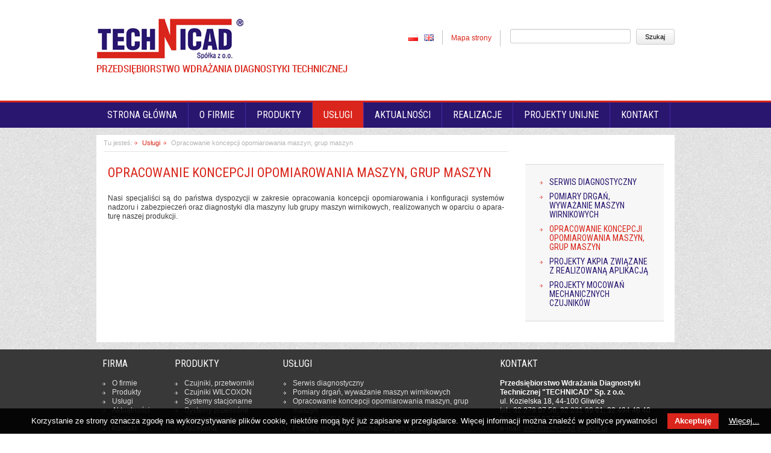

--- FILE ---
content_type: text/html; charset=utf-8
request_url: http://www.technicad.pl/opracowanie-koncepcji-opomiarowania-maszyn-grup-maszyn.html
body_size: 5255
content:
<!DOCTYPE html>
<html lang="pl">
<head>

      <meta charset="utf-8">
    <title>Opracowanie koncepcji opomiarowania maszyn, grup maszyn - TECHNICAD | nadzór i diagnostyka maszyn wirnikowych</title>
    <base href="http://www.technicad.pl/">

          <meta name="robots" content="index,follow">
      <meta name="description" content="Nasi specjaliści są do państwa dyspozycji w zakresie opracowania koncepcji opomiarowania i konfiguracji systemów nadzoru i zabezpieczeń oraz diagnostyki dla maszyny lub grupy maszyn wirnikowych, realizowanych w oparciu o aparaturę naszej produkcji.">
      <meta name="keywords" content="czujniki drgań, czujniki przemieszczeń, czujniki zbliżeniowe, drgania, pomiary drgań, czujniki wiroprądowe, monitoring maszyn wirujących, zabezpieczenie, wibrodiagnostyka, drgania maszyn, akcelerometry, pomiar obrotów, analiza rzędów, widmo, analiza drgań, stan łożysk, ocena, przekładnia, sprężarka, wentylator, turbina, pompa">
      <meta name="generator" content="Contao Open Source CMS">
    
            <link rel="stylesheet" href="system/modules/cookiebar/assets/cookiebar.min.css">
<link rel="stylesheet" href="assets/css/9445c3e8aee6.css">
        <script src="assets/js/f540c145b468.js"></script>
<script src="system/modules/cookiebar/assets/cookiebar.min.js"></script>
<link rel="alternate" hreflang="pl" href="http://www.technicad.pl/opracowanie-koncepcji-opomiarowania-maszyn-grup-maszyn.html">
<link rel="alternate" hreflang="en" href="http://www.technicad.pl/measurement-layout-concept-for-machines-or-machine-groups.html">
<meta name="viewport" content="width=device-width,initial-scale=1.0">
<link href='http://fonts.googleapis.com/css?family=Roboto+Condensed:400,300,700&subset=latin,latin-ext' rel='stylesheet' type='text/css'>
<script type="text/javascript" src="files/js/jquery.typographer.min.pack.js"></script>
<script type="text/javascript" src="files/js/hyph-pl.min.js"></script>
<script type="text/javascript" src="files/js/jquery.scrollUp.js"></script>
<script>

$(function () {
	$.scrollUp({
	scrollName: 'scrollUp',
	scrollDistance: 300, 
	scrollFrom: 'top', 
	scrollSpeed: 300,
	easingType: 'linear',
	animation: 'fade', 
	animationSpeed: 200, 
	scrollText: '', 
	zIndex: 2147483647 // Z-Index for the overlay
	});
});

</script>

          <!--[if lt IE 9]><script src="assets/html5shiv/3.7.2/html5shiv-printshiv.min.js"></script><![endif]-->
      
</head>
<body id="top" class="mac chrome blink ch131 subpage">

      
    <div id="wrapper">

                        <header id="header">
            <div class="inside">
              
<div class="logo">
<a href="technicad-pl.html" title="TECHNICAD | nadzór i diagnostyka maszyn wirnikowych"><img src="files/Technicad/img/logo.png" alt="TECHNICAD | nadzór i diagnostyka maszyn wirnikowych"></a>

</div>

<div class="top">
	<div class="bordered">
<!-- indexer::stop -->
<nav class="mod_changelanguage block" itemscope="" itemtype="http://schema.org/SiteNavigationElement">


<ul class="level_1">
            <li class="lang-pl active first"><span class="lang-pl active first">PL</span></li>
                <li class="lang-en last"><a href="http://www.technicad.pl/measurement-layout-concept-for-machines-or-machine-groups.html" title="Measurement layout concept for machine(s) or machine groups" class="lang-en last" hreflang="en" lang="en">EN</a></li>
      </ul>

</nav>
<!-- indexer::continue -->
</div>
	<div class="bordered"><a href="mapa-strony.html" title="Mapa strony">Mapa strony</a></div>
	<div>
<!-- indexer::stop -->
<div class="mod_search block">

  
  
  
<form action="wyszukiwarka.html" method="get">
  <div class="formbody">
        <label for="ctrl_keywords_1" class="invisible">Słowa kluczowe</label>
    <input type="search" name="keywords" id="ctrl_keywords_1" class="text" value="">
    <input type="submit" id="ctrl_submit_1" class="submit" value="Szukaj">
  </div>
</form>

  
  

</div>
<!-- indexer::continue -->
</div>
</div>



<!-- indexer::stop -->
<nav class="mod_navigation block" id="mainmenu">

  
  <a href="opracowanie-koncepcji-opomiarowania-maszyn-grup-maszyn.html#skipNavigation4" class="invisible">Pomiń nawigację</a>

  
<ul class="level_1">
            <li class="first"><a href="./" title="Przedsiębiorstwo Wdrażania Diagnostyki Technicznej TECHNICAD Sp. z o.o." class="first">Strona główna</a></li>
                <li><a href="profil-firmy.html" title="O firmie">O firmie</a></li>
                <li><a href="czujniki-przetworniki.html" title="Produkty">Produkty</a></li>
                <li class="trail"><a href="uslugi.html" title="Usługi" class="trail">Usługi</a></li>
                <li><a href="aktualnosci.html" title="Aktualności">Aktualności</a></li>
                <li><a href="turbiny-parowe.html" title="Realizacje">Realizacje</a></li>
                <li><a href="projekty-unijne.html" title="Projekty unijne">Projekty unijne</a></li>
                <li class="last"><a href="kontakt.html" title="Kontakt" class="last">Kontakt</a></li>
      </ul>

  <a id="skipNavigation4" class="invisible">&nbsp;</a>

</nav>
<!-- indexer::continue -->

<!-- indexer::stop -->
<div class="mod_mobile_menu block">

  
  
<div id="mobile-menu-24-trigger" class="mobile_menu_trigger">
    <span>Menu</span></div>

<div id="mobile-menu-24" class="mobile_menu">
    <div class="inner">
        
<!-- indexer::stop -->
<nav class="mod_navigation block">

  
  <a href="opracowanie-koncepcji-opomiarowania-maszyn-grup-maszyn.html#skipNavigation23" class="invisible">Pomiń nawigację</a>

  
<ul class="level_1">
            <li class="first"><a href="./" title="Przedsiębiorstwo Wdrażania Diagnostyki Technicznej TECHNICAD Sp. z o.o." class="first">Strona główna</a></li>
                <li class="submenu"><a href="profil-firmy.html" title="O firmie" class="submenu" aria-haspopup="true">O firmie</a>
<ul class="level_2">
            <li class="first"><a href="profil-firmy.html" title="Profil firmy" class="first">Profil firmy</a></li>
                <li><a href="polityka-jakosci.html" title="Polityka Jakości">Polityka Jakości</a></li>
                <li><a href="certyfikaty.html" title="Certyfikaty">Certyfikaty</a></li>
                <li><a href="nagrody-i-wyroznenia.html" title="Nagrody i wyróżnenia">Nagrody i wyróżnenia</a></li>
                <li class="last"><a href="publikacje.html" title="Publikacje" class="last">Publikacje</a></li>
      </ul>
</li>
                <li class="submenu"><a href="czujniki-przetworniki.html" title="Produkty" class="submenu" aria-haspopup="true">Produkty</a>
<ul class="level_2">
            <li class="submenu first"><a href="czujniki-przetworniki.html" title="Czujniki, przetworniki" class="submenu first" aria-haspopup="true">Czujniki, przetworniki</a>
<ul class="level_3">
            <li class="first"><a href="wiropradowe-czujniki-zblizeniowe.html" title="Wiroprądowe czujniki zbliżeniowe" class="first">Wiroprądowe czujniki zbliżeniowe</a></li>
                <li><a href="wiropradowe-czujniki-dotykowe.html" title="Wiroprądowe czujniki dotykowe">Wiroprądowe czujniki dotykowe</a></li>
                <li><a href="piezoelektryczne-czujniki-drgan.html" title="Piezoelektryczne czujniki drgań">Piezoelektryczne czujniki drgań</a></li>
                <li class="last"><a href="czujniki-temperatury-lozysk.html" title="Czujniki temperatury łożysk" class="last">Czujniki temperatury łożysk</a></li>
      </ul>
</li>
                <li class="submenu"><a href="czujniki-wilcoxon.html" title="Czujniki WILCOXON" class="submenu" aria-haspopup="true">Czujniki WILCOXON</a>
<ul class="level_3">
            <li class="first"><a href="akcelerometry-na-wysoka-temperature.html" title="Akcelerometry na wysoką temperaturę" class="first">Akcelerometry na wysoką temperaturę</a></li>
                <li><a href="akcelerometry-3-osiowe.html" title="Akcelerometry 3-osiowe">Akcelerometry 3-osiowe</a></li>
                <li><a href="czujniki-drgan-z-wyjsciem-4-20-ma.html" title="Czujniki drgań z wyjściem 4-20 mA">Czujniki drgań z wyjściem 4-20 mA</a></li>
                <li><a href="akcelerometry-z-wysoka-odpornoscia-na-emi-np-dla-turbin-wiatrowych.html" title="Akcelerometry z wysoką odpornością na EMI ( np. dla turbin wiatrowych)">Akcelerometry z wysoką odpornością na EMI ( np. dla turbin wiatrowych)</a></li>
                <li><a href="czujniki-predkosci-drgan.html" title="Czujniki prędkości drgań">Czujniki prędkości drgań</a></li>
                <li><a href="czujniki-drgan-w-wykonaniu-atex.html" title="Czujniki drgań w wykonaniu ATEX">Czujniki drgań w wykonaniu ATEX</a></li>
                <li class="last"><a href="akcelerometry-niskich-czestotliwosci.html" title="Akcelerometry niskich częstotliwości" class="last">Akcelerometry niskich częstotliwości</a></li>
      </ul>
</li>
                <li class="submenu"><a href="systemy-stacjonarne.html" title="Systemy stacjonarne" class="submenu" aria-haspopup="true">Systemy stacjonarne</a>
<ul class="level_3">
            <li class="first"><a href="system-tnc2000.html" title="System TNC2000" class="first">System TNC2000</a></li>
                <li class="last"><a href="system-tnc2010.html" title="System TNC2010" class="last">System TNC2010</a></li>
      </ul>
</li>
                <li><a href="systemy-przenosne.html" title="Systemy przenośne">Systemy przenośne</a></li>
                <li><a href="oprogramowanie.html" title="Oprogramowanie">Oprogramowanie</a></li>
                <li class="last"><a href="akcesoria.html" title="Akcesoria" class="last">Akcesoria</a></li>
      </ul>
</li>
                <li class="submenu trail"><a href="uslugi.html" title="Usługi" class="submenu trail" aria-haspopup="true">Usługi</a>
<ul class="level_2">
            <li class="sibling first"><a href="serwis-diagnostyczny.html" title="Serwis diagnostyczny" class="sibling first">Serwis diagnostyczny</a></li>
                <li class="sibling"><a href="pomiary-drgan-wywazanie-maszyn-wirnikowych.html" title="Pomiary drgań, wyważanie maszyn wirnikowych" class="sibling">Pomiary drgań, wyważanie maszyn wirnikowych</a></li>
                <li class="active"><span class="active">Opracowanie koncepcji opomiarowania maszyn, grup maszyn</span></li>
                <li class="sibling"><a href="projekty-akpia-zwiazane-z-realizowana-aplikacja.html" title="Projekty AKPiA związane z realizowaną aplikacją" class="sibling">Projekty AKPiA związane z realizowaną aplikacją</a></li>
                <li class="sibling last"><a href="projekty-mocowan-mechanicznych-czujnikow.html" title="Projekty mocowań mechanicznych czujników" class="sibling last">Projekty mocowań mechanicznych czujników</a></li>
      </ul>
</li>
                <li><a href="aktualnosci.html" title="Aktualności">Aktualności</a></li>
                <li class="submenu"><a href="turbiny-parowe.html" title="Realizacje" class="submenu" aria-haspopup="true">Realizacje</a>
<ul class="level_2">
            <li class="submenu first"><a href="turbiny-parowe.html" title="Turbiny parowe" class="submenu first" aria-haspopup="true">Turbiny parowe</a>
<ul class="level_3">
            <li class="first"><a href="aplikacja-1-turbozespoly-o-roznej-mocy.html" title="Aplikacja 1, turbozespoły o różnej mocy" class="first">Aplikacja 1, turbozespoły o różnej mocy</a></li>
                <li class="last"><a href="aplikacja-2-turbozespoly-o-mocy-225mw.html" title="Aplikacja 2, turbozespoły o mocy 225MW" class="last">Aplikacja 2, turbozespoły o mocy 225MW</a></li>
      </ul>
</li>
                <li class="submenu"><a href="turbiny-wodne.html" title="Turbiny wodne" class="submenu" aria-haspopup="true">Turbiny wodne</a>
<ul class="level_3">
            <li class="first"><a href="aplikacja-3-hydrogeneratory-o-mocy-15mw.html" title="Aplikacja 3, hydrogeneratory o mocy 15MW" class="first">Aplikacja 3, hydrogeneratory o mocy 15MW</a></li>
                <li class="last"><a href="aplikacja-4-hydrogeneratory-o-mocy-50mw.html" title="Aplikacja 4, hydrogeneratory o mocy 50MW" class="last">Aplikacja 4, hydrogeneratory o mocy 50MW</a></li>
      </ul>
</li>
                <li class="submenu"><a href="sprezarki.html" title="Sprężarki" class="submenu" aria-haspopup="true">Sprężarki</a>
<ul class="level_3">
            <li class="first last"><a href="aplikacja-5-sprezarki-chloru.html" title="Aplikacja 5, sprężarki chloru" class="first last">Aplikacja 5, sprężarki chloru</a></li>
      </ul>
</li>
                <li class="submenu last"><a href="inne-maszyny.html" title="Inne maszyny" class="submenu last" aria-haspopup="true">Inne maszyny</a>
<ul class="level_3">
            <li class="first last"><a href="aplikacja-6-turbodmuchawa.html" title="Aplikacja 6, turbodmuchawa" class="first last">Aplikacja 6, turbodmuchawa</a></li>
      </ul>
</li>
      </ul>
</li>
                <li><a href="projekty-unijne.html" title="Projekty unijne">Projekty unijne</a></li>
                <li class="last"><a href="kontakt.html" title="Kontakt" class="last">Kontakt</a></li>
      </ul>

  <a id="skipNavigation23" class="invisible">&nbsp;</a>

</nav>
<!-- indexer::continue -->

<div>

<p style="text-align: left;"><strong>Przedsiębiorstwo Wdrażania Diagnostyki </strong><br><strong>Technicznej "TECHNICAD" Sp. z o.o.</strong><br>ul. Kozielska 18, 44-100 Gliwice<br>tel.: 32 279 07 56, 32 231 99 81, 32 494 48 40<br>faks&nbsp; 32 279 07 57<br>e-mail: <a href="&#109;&#97;&#105;&#108;&#116;&#111;&#58;&#105;&#110;&#102;&#111;&#x40;&#116;&#101;&#99;&#104;&#x6E;&#x69;&#x63;&#x61;&#100;&#x2E;&#x67;&#x6C;&#105;&#x77;&#x69;&#99;&#x65;&#x2E;&#112;&#x6C;" class="email">&#105;&#110;&#102;&#111;&#x40;&#116;&#101;&#99;&#104;&#x6E;&#x69;&#x63;&#x61;&#100;&#x2E;&#x67;&#x6C;&#105;&#x77;&#x69;&#99;&#x65;&#x2E;&#112;&#x6C;</a></p>
<p class="footer-menu">
<a href="klauzula-informacyjna-rodo.html" title="Klauzula informacyjna RODO">Klauzula informacyjna RODO</a> | <a href="mapa-strony.html" title="Mapa strony">Mapa strony</a> | <a href="wyszukiwarka.html" title="Wyszukiwarka">Wyszukiwarka</a>
</p>



</div>    </div>
</div>

<script>
(function($) {
    $('#mobile-menu-24').mobileMenu({
                'animation': true,
        'animationSpeed': 500,
                'breakPoint': 767,
        'offCanvas': true,
        'overlay': true,
        'disableNavigation': false,
        'position': 'left',
                'trigger': $('#mobile-menu-24-trigger')
    });
})(jQuery);
</script>


</div>
<!-- indexer::continue -->
            </div>
          </header>
              
      
              <div id="container">

                      <div id="main">
              <div class="inside">
                
<!-- indexer::stop -->
<div class="mod_breadcrumb block">

  
  
  <ul>
  <li><span>
  Tu jesteś:
  
  </span> </li> 
                  <li class="first"><a href="" title="TECHNICAD | nadzór i diagnostyka maszyn wirnikowych">TECHNICAD | nadzór i diagnostyka maszyn wirnikowych</a></li>
                        <li><a href="uslugi.html" title="Usługi">Usługi</a></li>
                        <li class="active last">Opracowanie koncepcji opomiarowania maszyn, grup maszyn</li>
            </ul>


</div>
<!-- indexer::continue -->

<div class="mod_article first last block" id="opracowanie-koncepcji-opomiarowania-maszyn-grup-maszyn">

  
  
<div class="ce_text first last block">

      <h1>Opracowanie koncepcji opomiarowania maszyn, grup maszyn</h1>
  
  
      <p>Nasi specjaliści są do państwa dyspozycji w zakresie opracowania koncepcji opomiarowania i konfiguracji systemów nadzoru i zabezpieczeń oraz diagnostyki dla maszyny lub grupy maszyn wirnikowych, realizowanych w oparciu o aparaturę naszej produkcji.</p>  
  
  

</div>

  
</div>
              </div>
                          </div>
          
                                
                                    <aside id="right">
                <div class="inside">
                  
<!-- indexer::stop -->
<nav class="mod_navigation block" id="submenu">

  
  <a href="opracowanie-koncepcji-opomiarowania-maszyn-grup-maszyn.html#skipNavigation8" class="invisible">Pomiń nawigację</a>

  
<ul class="level_1">
            <li class="sibling first"><a href="serwis-diagnostyczny.html" title="Serwis diagnostyczny" class="sibling first">Serwis diagnostyczny</a></li>
                <li class="sibling"><a href="pomiary-drgan-wywazanie-maszyn-wirnikowych.html" title="Pomiary drgań, wyważanie maszyn wirnikowych" class="sibling">Pomiary drgań, wyważanie maszyn wirnikowych</a></li>
                <li class="active"><span class="active">Opracowanie koncepcji opomiarowania maszyn, grup maszyn</span></li>
                <li class="sibling"><a href="projekty-akpia-zwiazane-z-realizowana-aplikacja.html" title="Projekty AKPiA związane z realizowaną aplikacją" class="sibling">Projekty AKPiA związane z realizowaną aplikacją</a></li>
                <li class="sibling last"><a href="projekty-mocowan-mechanicznych-czujnikow.html" title="Projekty mocowań mechanicznych czujników" class="sibling last">Projekty mocowań mechanicznych czujników</a></li>
      </ul>

  <a id="skipNavigation8" class="invisible">&nbsp;</a>

</nav>
<!-- indexer::continue -->
                </div>
              </aside>
                      
        </div>
      
      
                        <footer id="footer">
            <div class="inside">
              

<div class="ce_text grid2 links first block">

      <h1>Firma</h1>
  
  
      <p><a href="profil-firmy.html" title="O firmie">O firmie</a><br><a href="czujniki-przetworniki.html" title="Produkty">Produkty</a><br><a href="uslugi.html" title="Usługi">Usługi</a><br><a href="aktualnosci.html" title="Aktualności">Aktualności</a><br><a href="turbiny-parowe.html" title="Realizacje">Realizacje</a><br><a href="kontakt.html" title="Kontakt">Kontakt</a></p>  
  
  

</div>

<div class="ce_text grid3 links block">

      <h1>Produkty</h1>
  
  
      <p><a href="czujniki-przetworniki.html" title="Czujniki, przetworniki">Czujniki, przetworniki</a><br><a href="czujniki-wilcoxon.html" title="Czujniki WILCOXON">Czujniki WILCOXON</a><br><a href="systemy-stacjonarne.html" title="Systemy stacjonarne">Systemy stacjonarne</a><br><a href="systemy-przenosne.html" title="Systemy przenośne">Systemy przenośne</a><br><a href="oprogramowanie.html" title="Oprogramowanie">Oprogramowanie</a><br><a href="akcesoria.html" title="Akcesoria">Akcesoria</a></p>  
  
  

</div>

<div class="ce_text grid6 links block">

      <h1>Usługi</h1>
  
  
      <p><a href="serwis-diagnostyczny.html" title="Serwis diagnostyczny">Serwis diagnostyczny</a><br><a href="pomiary-drgan-wywazanie-maszyn-wirnikowych.html" title="Pomiary drgań, wyważanie maszyn wirnikowych">Pomiary drgań, wyważanie maszyn wirnikowych</a><br><a href="opracowanie-koncepcji-opomiarowania-maszyn-grup-maszyn.html" title="Opracowanie koncepcji opomiarowania maszyn, grup maszyn">Opracowanie koncepcji opomiarowania maszyn, grup maszyn</a><br><a href="projekty-akpia-zwiazane-z-realizowana-aplikacja.html" title="Projekty AKPiA związane z realizowaną aplikacją">Projekty AKPiA związane z realizowaną aplikacją</a><br><a href="projekty-mocowan-mechanicznych-czujnikow.html" title="Projekty mocowań mechanicznych czujników">Projekty mocowań mechanicznych czujników</a></p>  
  
  

</div>

<div class="ce_text grid5 block">

      <h1>Kontakt</h1>
  
  
      <p style="text-align: left;"><strong>Przedsiębiorstwo Wdrażania Diagnostyki </strong><br><strong>Technicznej "TECHNICAD" Sp. z o.o.</strong><br>ul. Kozielska 18, 44-100 Gliwice<br>tel.: 32 279 07 56, 32 231 99 81, 32 494 48 40<br>faks&nbsp; 32 279 07 57<br>e-mail: <a href="&#109;&#97;&#105;&#108;&#116;&#111;&#58;&#105;&#x6E;&#x66;&#111;&#x40;&#x74;&#101;&#99;&#104;&#110;&#x69;&#99;&#x61;&#100;&#46;&#103;&#x6C;&#105;&#x77;&#x69;&#x63;&#x65;&#x2E;&#112;&#108;" class="email">&#105;&#x6E;&#x66;&#111;&#x40;&#x74;&#101;&#99;&#104;&#110;&#x69;&#99;&#x61;&#100;&#46;&#103;&#x6C;&#105;&#x77;&#x69;&#x63;&#x65;&#x2E;&#112;&#108;</a></p>  
  
  

</div>

<div class="clear"></div>
<div class="ce_text grid8 copyright block">

  
  
      <p>© 2026 Technicad. Wszystkie prawa zastrzeżone&nbsp;&nbsp; |&nbsp;&nbsp; <a href="klauzula-informacyjna-rodo.html" title="Klauzula informacyjna RODO">Klauzula informacyjna RODO</a></p>  
  
  

</div>

<div class="ce_text grid8 hotmedia block">

  
  
      <p style="text-align: right;">realizacja: <a title="www.hotmedia.pl" href="http://www.hotmedia.pl" target="_blank">hotmedia</a></p>  
  
  

</div>

<div class="clear"></div>            </div>
          </footer>
              
    </div>

      
  
<script src="assets/jquery/ui/1.11.4/jquery-ui.min.js"></script>
<script>
  (function($) {
    $(document).ready(function() {
      $(document).accordion({
        // Put custom options here
        heightStyle: 'content',
        header: 'div.toggler',
        collapsible: true,
        create: function(event, ui) {
          ui.header.addClass('active');
          $('div.toggler').attr('tabindex', 0);
        },
        activate: function(event, ui) {
          ui.newHeader.addClass('active');
          ui.oldHeader.removeClass('active');
          $('div.toggler').attr('tabindex', 0);
        }
      });
    });
  })(jQuery);
</script>

<script src="assets/jquery/colorbox/1.6.1/js/colorbox.min.js"></script>
<script>
  (function($) {
    $(document).ready(function() {
      $('a[data-lightbox]').map(function() {
        $(this).colorbox({
          // Put custom options here
          loop: false,
          rel: $(this).attr('data-lightbox'),
          maxWidth: '95%',
          maxHeight: '95%'
        });
      });
    });
  })(jQuery);
</script>

<script>setTimeout(function(){var e=function(e,t){try{var n=new XMLHttpRequest}catch(r){return}n.open("GET",e,!0),n.onreadystatechange=function(){this.readyState==4&&this.status==200&&typeof t=="function"&&t(this.responseText)},n.send()},t="system/cron/cron.";e(t+"txt",function(n){parseInt(n||0)<Math.round(+(new Date)/1e3)-86400&&e(t+"php")})},5e3);</script>

<script type="text/javascript">
      $(document).ready(function() {
          $('.ce_text').typographer({
              modules: ['hyphen','orphan'],
              hyphen: {minWordLength:9}
          });
      });
    
      $(document).ready(function() {
          $('body').typographer({
              modules: ['orphan'],
              hyphen: {minWordLength:9}
          });
      });
    </script>


<div id="cookiebar" class="bottom">
	<span>Korzystanie ze strony oznacza zgodę na wykorzystywanie plików cookie, niektóre mogą być już zapisane w przeglądarce. Więcej informacji można znaleźć w polityce prywatności</span>
	<button onclick="setCookieBar('COOKIEBAR_1'); return false;">Akceptuję</button>
		<a href="polityka-cookies.html" title="Więcej...">Więcej...</a>
	</div>
</body>
</html>


--- FILE ---
content_type: text/css
request_url: http://www.technicad.pl/assets/css/9445c3e8aee6.css
body_size: 5857
content:
legend{width:100%;display:block;font-weight:700;border:0}input[type=text],input[type=password],input[type=date],input[type=datetime],input[type=email],input[type=number],input[type=search],input[type=tel],input[type=time],input[type=url],input:not([type]),textarea{width:100%;display:inline-block;padding:3px 6px;background:#fff;border:1px solid #ccc;-moz-border-radius:3px;-webkit-border-radius:3px;border-radius:3px;-moz-box-shadow:inset 0 1px 1px #eee;-webkit-box-shadow:inset 0 1px 1px #eee;box-shadow:inset 0 1px 1px #eee;-moz-transition:all .15s linear;-webkit-transition:all .15s linear;-o-transition:all .15s linear;transition:all .15s linear;-moz-box-sizing:border-box;-webkit-box-sizing:border-box;box-sizing:border-box}input[type=text]:focus,input[type=password]:focus,input[type=date]:focus,input[type=datetime]:focus,input[type=email]:focus,input[type=number]:focus,input[type=search]:focus,input[type=tel]:focus,input[type=time]:focus,input[type=url]:focus,input:not([type]):focus,textarea:focus{outline:0;background:#fcfcfc;border-color:#bbb}input[type=file]{cursor:pointer}select,input[type=file]{display:block}input[type=file],input[type=image],input[type=submit],input[type=reset],input[type=button],input[type=radio],input[type=checkbox]{width:auto}textarea,select[multiple],select[size]{height:auto}input[type=radio],input[type=checkbox]{margin:0 3px 0 0}input[type=radio],input[type=checkbox],label{vertical-align:middle}input[disabled],select[disabled],textarea[disabled],input[readonly],select[readonly],textarea[readonly]{cursor:not-allowed;background:#eee}input[type=radio][disabled],input[type=checkbox][disabled],input[type=radio][readonly],input[type=checkbox][readonly]{background:0 0}input[type=submit],.button{display:inline-block;padding:4px 15px 4px 14px;margin-bottom:0;text-align:center;vertical-align:middle;line-height:16px;font-size:11px;color:#000;cursor:pointer;border:1px solid #ccc;-moz-border-radius:3px;-webkit-border-radius:3px;border-radius:3px;background-color:#ececec;background-image:-moz-linear-gradient(top,#fff,#ececec);background-image:-webkit-linear-gradient(top,#fff,#ececec);background-image:-ms-linear-gradient(top,#fff,#ececec);background-image:-o-linear-gradient(top,#fff,#ececec);background-image:linear-gradient(to bottom,#fff,#ececec);background-repeat:repeat-x;-moz-transition:background .15s linear;-webkit-transition:background .15s linear;-o-transition:background .15s linear;transition:background .15s linear}input[type=submit]:hover,.button:hover{text-decoration:none;background-position:0 -15px!important}input[type=submit]:active,.button:active{background-color:#e6e6e6;background-position:0 -30px!important}input[type=submit].blue,.button.blue{background-color:#2f96b4;background-image:-moz-linear-gradient(top,#5bc0de,#2f96b4);background-image:-webkit-linear-gradient(top,#5bc0de,#2f96b4);background-image:-ms-linear-gradient(top,#5bc0de,#2f96b4);background-image:-o-linear-gradient(top,#5bc0de,#2f96b4);background-image:linear-gradient(to bottom,#5bc0de,#2f96b4);border-color:#2f96b4;color:#fff}input[type=submit].blue:active,.button.blue:active{background-color:#2e95b3}input[type=submit].green,.button.green{background-color:#51a351;background-image:-moz-linear-gradient(top,#62c462,#51a351);background-image:-webkit-linear-gradient(top,#62c462,#51a351);background-image:-ms-linear-gradient(top,#62c462,#51a351);background-image:-o-linear-gradient(top,#62c462,#51a351);background-image:linear-gradient(to bottom,#62c462,#51a351);border-color:#51a351;color:#fff}input[type=submit].green:active,.button.green:active{background-color:#4f9f4f}input[type=submit].orange,.button.orange{background-color:#f89406;background-image:-moz-linear-gradient(top,#fbb450,#f89406);background-image:-webkit-linear-gradient(top,#fbb450,#f89406);background-image:-ms-linear-gradient(top,#fbb450,#f89406);background-image:-o-linear-gradient(top,#fbb450,#f89406);background-image:linear-gradient(to bottom,#fbb450,#f89406);border-color:#f89406;color:#fff}input[type=submit].orange:active,.button.orange:active{background-color:#f28f04}input[type=submit].red,.button.red{background-color:#bd362f;background-image:-moz-linear-gradient(top,#ee5f5b,#bd362f);background-image:-webkit-linear-gradient(top,#ee5f5b,#bd362f);background-image:-ms-linear-gradient(top,#ee5f5b,#bd362f);background-image:-o-linear-gradient(top,#ee5f5b,#bd362f);background-image:linear-gradient(to bottom,#ee5f5b,#bd362f);border-color:#bd362f;color:#fff}input[type=submit].red:active,.button.red:active{background-color:#be322b}
body,div,h1,h2,h3,h4,h5,h6,p,blockquote,pre,code,ol,ul,li,dl,dt,dd,figure,table,th,td,form,fieldset,legend,input,textarea{margin:0;padding:0}table{border-spacing:0;border-collapse:collapse}caption,th,td{text-align:left;text-align:start;vertical-align:top}abbr,acronym{font-variant:normal;border-bottom:1px dotted #666;cursor:help}blockquote,q{quotes:none}fieldset,img{border:0}ul{list-style-type:none}sup{vertical-align:text-top}sub{vertical-align:text-bottom}del{text-decoration:line-through}ins{text-decoration:none}header,footer,nav,section,aside,article,figure,figcaption{display:block}body{font:12px/1 "Lucida Grande","Lucida Sans Unicode",Verdana,sans-serif;color:#000}input,button,textarea,select{font-family:inherit;font-size:99%;font-weight:inherit}pre,code{font-family:Monaco,monospace}h1,h2,h3,h4,h5,h6{font-size:100%;font-weight:400}h1{font-size:1.8333em}h2{font-size:1.6667em}h3{font-size:1.5em}h4{font-size:1.3333em}table{font-size:inherit}caption,th{font-weight:700}a{color:#00f}h1,h2,h3,h4,h5,h6{margin-top:1em}h1,h2,h3,h4,h5,h6,p,pre,blockquote,table,ol,ul,form{margin-bottom:12px}
body,form,figure{margin:0;padding:0}img{border:0}header,footer,nav,section,aside,article,figure,figcaption{display:block}body{font-size:100.01%}select,input,textarea{font-size:99%}#container,.inside{position:relative}#main,#left,#right{float:left;position:relative}#main{width:100%}#left{margin-left:-100%}#right{margin-right:-100%}#footer{clear:both}#main .inside{min-height:1px}.ce_gallery>ul{margin:0;padding:0;overflow:hidden;list-style:none}.ce_gallery>ul li{float:left}.ce_gallery>ul li.col_first{clear:left}.float_left{float:left}.float_right{float:right}.block{overflow:hidden}.clear,#clear{height:.1px;font-size:.1px;line-height:.1px;clear:both}.invisible{border:0;clip:rect(0 0 0 0);height:1px;margin:-1px;overflow:hidden;padding:0;position:absolute;width:1px}.custom{display:block}#container:after,.custom:after{content:"";display:table;clear:both}
/* BugBuster: grid-1140-16-percent.css, LGPL license */
#wrapper{width:1140px;margin:0 auto}*[class*="grid"]{float:left;display:inline;margin-right:1%;margin-left:1%}.mod_article *[class*="ce_"],.mod_article *[class*="mod_"]{margin-left:1%;margin-right:1%}.mod_article.grid1,.mod_article.grid2,.mod_article.grid3,.mod_article.grid4,.mod_article.grid5,.mod_article.grid6,.mod_article.grid7,.mod_article.grid8,.mod_article.grid9,.mod_article.grid10,.mod_article.grid11,.mod_article.grid12,.mod_article.grid13,.mod_article.grid14,.mod_article.grid15,.mod_article.grid16{margin-left:0;margin-right:0}.grid1{width:4.25%}.grid2{width:10.5%}.grid3{width:16.75%}.grid4{width:23%}.grid5{width:29.25%}.grid6{width:35.5%}.grid7{width:41.75%}.grid8{width:48%}.grid9{width:54.25%}.grid10{width:60.5%}.grid11{width:66.75%}.grid12{width:73%}.grid13{width:79.25%}.grid14{width:85.5%}.grid15{width:91.75%}.grid16{width:98%}.grid16_0{margin:0 !important;width:100%}.mod_article.grid1{width:6.25%}.mod_article.grid2{width:12.5%}.mod_article.grid3{width:18.75%}.mod_article.grid4{width:25%}.mod_article.grid5{width:31.25%}.mod_article.grid6{width:37.5%}.mod_article.grid7{width:43.75%}.mod_article.grid8{width:50%}.mod_article.grid9{width:56.25%}.mod_article.grid10{width:62.5%}.mod_article.grid11{width:68.75%}.mod_article.grid12{width:75%}.mod_article.grid13{width:81.25%}.mod_article.grid14{width:87.5%}.mod_article.grid15{width:93.75%}.mod_article.grid16{width:100%}.offset1{margin-left:7.25% !important}.offset2{margin-left:13.5% !important}.offset3{margin-left:19.75% !important}.offset4{margin-left:26% !important}.offset5{margin-left:32.25% !important}.offset6{margin-left:38.5% !important}.offset7{margin-left:44.75% !important}.offset8{margin-left:51% !important}.offset9{margin-left:57.25% !important}.offset10{margin-left:63.5% !important}.offset11{margin-left:69.75% !important}.offset12{margin-left:76% !important}.offset13{margin-left:82.25% !important}.offset14{margin-left:88.5% !important}.offset15{margin-left:94.75% !important}
/* mobile_menu extension for Contao Open Source CMS, Copyright (C) 2011-2015 Codefog */
.mobile_menu{position:fixed;z-index:100;display:none}.mobile_menu .inner{height:100%;background:#000;overflow-y:scroll}.mobile_menu.active.position_left{box-shadow:2px 0 5px 0 rgba(0,0,0,0.5)}.mobile_menu.active.position_top{box-shadow:0 2px 5px 0 rgba(0,0,0,0.5)}.mobile_menu.active.position_right{box-shadow:-2px 0 5px 0 rgba(0,0,0,0.5)}.mobile_menu.active.position_bottom{box-shadow:0 -2px 5px 0 rgba(0,0,0,0.5)}.mobile_menu.active.no_shadow{box-shadow:none!important}.mobile_menu_trigger{display:none}.mobile_menu_wrapper{position:relative;width:100%;overflow:hidden}.mobile_menu_overlay{position:fixed;top:0;left:0;width:100%;height:100vh;z-index:99}.mobile_menu_overlay.background{background:rgba(0,0,0,0.5)}.mobile_menu li.submenu_hide>ul{display:none}.mobile_menu li.submenu_show>ul{display:block}body.ie8 .mobile_menu,body.ie8 .mobile_menu_trigger,body.ie9 .mobile_menu,body.ie9 .mobile_menu_trigger{display:none!important}
/* ColorBox, (c) 2011 Jack Moore, MIT license */
#colorbox,#cboxOverlay,#cboxWrapper{position:absolute;top:0;left:0;z-index:9999;overflow:hidden}#cboxWrapper{max-width:none}#cboxOverlay{position:fixed;width:100%;height:100%}#cboxMiddleLeft,#cboxBottomLeft{clear:left}#cboxContent{position:relative}#cboxLoadedContent{overflow:auto;-webkit-overflow-scrolling:touch}#cboxTitle{margin:0}#cboxLoadingOverlay,#cboxLoadingGraphic{position:absolute;top:0;left:0;width:100%;height:100%}#cboxPrevious,#cboxNext,#cboxClose,#cboxSlideshow{cursor:pointer}.cboxPhoto{float:left;margin:auto;border:0;display:block;max-width:none;-ms-interpolation-mode:bicubic}.cboxIframe{width:100%;height:100%;display:block;border:0;padding:0;margin:0}#colorbox,#cboxContent,#cboxLoadedContent{box-sizing:content-box;-moz-box-sizing:content-box;-webkit-box-sizing:content-box}#cboxOverlay{background:#000;opacity:.9;filter:alpha(opacity = 90)}#colorbox{outline:0}#cboxContent{margin-top:20px;background:#000}.cboxIframe{background:#fff}#cboxError{padding:50px;border:1px solid #ccc}#cboxLoadedContent{border:5px solid #000;background:#fff}#cboxTitle{position:absolute;top:-20px;left:0;color:#ccc}#cboxCurrent{position:absolute;top:-20px;right:0;color:#ccc}#cboxLoadingGraphic{background:url("../../assets/jquery/colorbox/1.6.1/images/loading.gif") no-repeat center center}#cboxPrevious,#cboxNext,#cboxSlideshow,#cboxClose{border:0;padding:0;margin:0;overflow:visible;width:auto;background:0}#cboxPrevious:active,#cboxNext:active,#cboxSlideshow:active,#cboxClose:active{outline:0}#cboxSlideshow{position:absolute;top:-20px;right:90px;color:#fff}#cboxPrevious{position:absolute;top:50%;left:5px;margin-top:-32px;background:url("../../assets/jquery/colorbox/1.6.1/images/controls.png") no-repeat top left;width:28px;height:65px;text-indent:-9999px}#cboxPrevious:hover{background-position:bottom left}#cboxNext{position:absolute;top:50%;right:5px;margin-top:-32px;background:url("../../assets/jquery/colorbox/1.6.1/images/controls.png") no-repeat top right;width:28px;height:65px;text-indent:-9999px}#cboxNext:hover{background-position:bottom right}#cboxClose{position:absolute;top:5px;right:5px;display:block;background:url("../../assets/jquery/colorbox/1.6.1/images/controls.png") no-repeat top center;width:38px;height:19px;text-indent:-9999px}#cboxClose:hover{background-position:bottom center}
@media screen{
/* basic.css */
body{margin:0;padding:0;background-image:url("../../files/Technicad/fx/bg-body.png");background-repeat:repeat;font:12px/1.3em Arial,"Helvetica Neue",Helvetica,sans-serif;color:#383838}a{text-decoration:none;color:#d9251a}a:hover{text-decoration:underline;color:#d9251a}h1,h2,h3,h4,h5,h6{text-align:left;line-height:2em;font-family: 'Roboto Condensed', sans-serif;line-height: 1.2em !important}body.subpage h1,body.subpage2 h1{margin-top:1em;margin-bottom:1em;line-height:1em;color:#d9251a;text-transform:uppercase}.ce_text{text-align:justify}.ce_text ul,.ce_text ol{margin-left:12px;padding-top:12px;padding-bottom:12px;padding-left:12px}.ce_text ul li{padding-left:12px;list-style-image:url("../../files/Technicad/fx/dot.png")}
}
@media screen{
/* elements.css */
.layout_latest{margin-bottom:36px}.layout_latest h2{margin-top:3px;margin-bottom:3px;padding-top:3px;padding-bottom:3px}.layout_latest img{margin-right:9px}.layout_latest .info,.layout_full .info{margin:0;padding:0;font-weight:bold}p.back{margin-left:auto;text-align:right}#scrollUp{width:45px;height:45px;bottom:25px;right:20px;background-image:url("../../files/Technicad/fx/to-top.png");background-position:center center;background-repeat:no-repeat}#cookiebar{background-color:rgba(0,0,0,.9)}#cookiebar button{background-color:#da251c}#cookiebar button:hover{background-color:#ba1813}.mod_changelanguage,.mod_changelanguage ul{margin:0;padding:0;list-style-type:none}.mod_changelanguage ul li{float:left}.mod_changelanguage .lang-en a,.mod_changelanguage .lang-en span{width:16px;height:12px;display:block;margin-left:10px;background-image:url("../../files/Technicad/img/flags/en.gif");background-position:center center;background-repeat:no-repeat;text-indent:250px}.mod_changelanguage .lang-pl a,.mod_changelanguage .lang-pl span{width:16px;height:12px;display:block;background-image:url("../../files/Technicad/img/flags/pl.gif");background-position:center center;background-repeat:no-repeat;text-indent:250px}.product-item{width:29%;display:inline-block;padding:6px}.product-item img{clear:both}.product-item .caption{width:auto;clear:both;display:table-cell;margin-right:auto;margin-left:auto;padding-top:6px;text-align:center;font-size:13px;text-transform:uppercase;font-family: "Roboto Condensed",sans-serif;text-align: center !important}.clear{float:none;clear:both;display:block}.index-box{height:250px;overflow:hidden;background-color:#fff;border-top:3px solid #da251c;border-bottom:3px solid #da251c}.index-box2{height:175px;overflow:hidden;margin-top:16px;background-color:#fff}.index-box h1{margin-top:9px;margin-bottom:2px;text-align:center;font-size:18px;text-transform:uppercase}.index-box2 h1{margin-top:9px;margin-bottom:9px;text-align:left;font-size:18px;text-transform:uppercase}.index-box .ce_text,.index-box .image_container{margin-top:6px;padding:1px 9px}.index-box2 .ce_text,.index-box2 .image_container,.index-box2 .headline{padding:1px 9px}.index-box img{}.index-box2 .mod_newslist{padding-right:9px;padding-left:9px}.index-box2 .mod_newslist p.more{margin:0;padding:0;font-weight:bold}.index-box2 .mod_newslist p{margin:0;padding:0}.index-box2 .mod_newslist .image_container{float:left;margin:0 12px 0 0;padding:0}.image_container{margin:6px}.image_container img{-webkit-box-shadow: 0px 0px 5px 0px rgba(50, 50, 50, 0.4);-moz-box-shadow:    0px 0px 5px 0px rgba(50, 50, 50, 0.4);box-shadow:         0px 0px 5px 0px rgba(50, 50, 50, 0.4)}.index-box2 .info{margin:0;padding-top:0;padding-right:0;padding-left:0;font-weight:bold}.index-box2 img{border:1px solid #c7c7c7}.index-box2 h2{margin:0;padding:0;font-size:12px;font-weight:bold;font-family: Arial, "Helvetica Neue", Helvetica, sans-serif}#slider{width:1000px;height:305px;margin-top:10px;margin-right:auto;margin-left:auto;background-image:url("../../files/Technicad/img/slider.jpg");background-position:center bottom;background-repeat:no-repeat}#slider-en{width:1000px;height:305px;margin-top:10px;margin-right:auto;margin-left:auto;background-image:url("../../files/Technicad/img/slider-en.jpg");background-position:center bottom;background-repeat:no-repeat}#header .top{float:right;margin-top:48px}#header .top div{float:left;font-size:12px}#header .bordered{float:left;display:block;margin-top:2px;padding:6px 14px;border-right:1px solid #c2c2c2}#header .mod_search{position:relative;float:right;display:inline-block;padding-left:16px}#header .mod_search .text{width:200px}.mod_search .text{width:90%;margin-right:6px}.mod_search .formbody{margin-top:6px;margin-right:6px;margin-bottom:12px;padding:12px 6px;background-color:#f7f7f7;border:1px solid #dbdbdb}#header .mod_search .formbody{margin-top:0;margin-right:0;margin-bottom:0;padding:0;border:0px solid #dbdbdb;background: none}#header .logo{float:none;display:inline-block;margin-top:24px;margin-right:auto}#footer h1,#footer h2{margin:0 0 16px;padding:0;font-size:16px;color:#fff;text-transform:uppercase}#footer .links a{display:inline-block;margin:0;padding:0 0 0 16px;text-align:left;background-image:url("../../files/Technicad/fx/arrow-white.png");background-position:left center;background-repeat:no-repeat;text-decoration:none;color:#dbdbdb;background-position: 0px 6px}#footer a{text-decoration:underline;color:#fff}#footer a:hover{text-decoration:underline;color:#fff}#footer .copyright,#footer .hotmedia{top:24px;margin-top:24px}#footer .copyright p,#footer .hotmedia p{margin:0 0 4px;padding:0}.mod_sitemap ul{margin-left:12px;padding-left:12px}.mod_sitemap .level_1 a{display:block;margin-top:4px;margin-bottom:4px;font-weight:bold}.mod_sitemap .level_2 a{padding-left:12px;background-image:url("../../files/Technicad/fx/sitemap-node.png");background-position:left center;background-repeat:no-repeat;font-weight:normal}
}
@media screen{
/* layout.css */
#wrapper{width:100%;overflow:hidden;margin:0}#header{background:#fff url("../../files/Technicad/fx/bg-header.png") left bottom repeat-x}#header .inside{max-width:960px;margin-right:auto;margin-left:auto}body.frontpage #container{max-width:960px;margin:-80px auto 24px}body.subpage #container,body.subpage2 #container{max-width:960px;margin:12px auto;background-color:#fff}#footer{overflow:hidden;clear:both;margin:0;padding:0;background:#383838 url("../../files/Technicad/fx/bg-footer.png") left bottom repeat-x;color:#fff}#footer .inside{max-width:960px;margin-right:auto;margin-left:auto;padding-top:14px;padding-bottom:0}body.subpage #main{width:70%;padding:6px 12px 36px}body.subpage2 #main{width:97.5%;padding:6px 12px 36px}body.subpage #right{width:24%;padding-top:24px;padding-bottom:6px;padding-left:16px}
}
@media screen{
/* navigation.css */
.ce_download .mime_icon{float:left;padding-right:6px}.ce_download a{padding-top:9px}.mod_booknav{display:block;margin-top:24px;margin-right:auto;margin-left:auto;text-align:center;background-color:#f7f7f7;border-top:2px solid #e8e8e8;border-bottom:2px solid #e8e8e8}.mod_booknav ul{margin:0;padding:0;list-style-type:none}.mod_booknav ul li{width:45%;float:left;display:block;margin:0;padding:9px 16px}.mod_booknav .up{display:none}.mod_booknav .next{text-align:right}.mod_booknav .prev{text-align:left}.mod_booknav a{font-size:11px;color:#858585}.mod_breadcrumb{width:100%;padding-bottom:6px;border-top:0px solid #e4e4e4;border-right:0px solid #e4e4e4;border-bottom:1px solid #e4e4e4;border-left:0px solid #e4e4e4}.mod_breadcrumb ul{margin:0;padding:0;list-style-type:none}.mod_breadcrumb ul li{float:left;display:block;margin:0;padding:0;font-size:11px;color:#b3b3b3}.mod_breadcrumb ul li a{margin:0 8px 0 0;padding:0 10px 0 0;background-image:url("../../files/Technicad/fx/arrow-red.png");background-position:right center;background-repeat:no-repeat}.mod_breadcrumb ul li span{margin:0 8px 0 0;padding:0 8px 0 0;background-image:url("../../files/Technicad/fx/arrow-red.png");background-position:right center;background-repeat:no-repeat}.mod_breadcrumb .first a{display:none}#mainmenu{clear:both;margin-top:39px;font-family: 'Roboto Condensed', sans-serif}#mainmenu li{float:left;border-right:1px solid #462ba8;font-size:16px;font-weight:normal;text-transform:uppercase}#mainmenu li a,#mainmenu li span{display:block;padding:14px 18px;font-size:16px;font-weight:normal;color:#fff;text-transform:uppercase}#mainmenu li a:hover{background-color:#da251c;font-size:16px;text-decoration:none;color:#fff;text-transform:uppercase}#mainmenu li span,#mainmenu li .trail{background-color:#da251c}#submenu{display:inline-block;margin-top:24px;margin-bottom:24px;padding:12px 24px;background-color:#f7f7f7;border-width:2px 0px;border-style:solid;border-color:#e8e8e8}#submenu ul{margin:0;padding:0;list-style-type:none}#submenu li{margin:2px 0;padding:0}#submenu .level_1 ul{margin-bottom:12px;padding-bottom:12px;border-bottom:2px solid #e8e8e8}#submenu .level_1 a,#submenu .level_1 span{display:block;margin-top:9px;margin-bottom:9px;padding-left:16px;background-image:url("../../files/Technicad/fx/arrow-red.png");background-repeat:no-repeat;font-size:14px;font-weight:normal;color:#29166f;text-transform:uppercase;font-family: "Roboto Condensed",sans-serif;background-position: 0 6px}#submenu .level_2 a,#submenu .level_2 span{display:block;padding-left:16px;font-size:13px;font-weight:normal;color:#696969;text-transform:none;background: none !important}#submenu a:hover{text-decoration:none;color:#d9251a}#submenu span.active,#submenu .submenu.trail,#submenu a.trail{color:#d9251a}#submenu2{display:inline-block;margin-top:24px;margin-bottom:24px;padding:12px 24px;background-color:#f7f7f7;border-width:2px 0px;border-style:solid;border-color:#e8e8e8}#submenu2 ul{margin:0;padding:0}#submenu2 ul li{padding-left:24px;background-image:url("../../files/Technicad/fx/arrow-red.png");background-position:left center;background-repeat:no-repeat}
}
@media screen{
/* forms.css */
.ce_form table{width:500px}.ce_form .col_first{width:150px}.mandatory span{margin-right:2px;margin-left:2px;color:#f00}input.text,input.textarea{padding:4px}.textarea{min-height:200px;padding:4px}.ce_form table td{padding:6px}
}
@media screen and (max-width:1199px){.mobile_menu_trigger{margin-top:0;padding-top:14px;padding-bottom:14px;text-align:center;background:#29166f;border-top:1px solid #fff;font-size:16px;text-transform:uppercase;font-weight:bold;font-family:'Roboto Condensed', sans-serif;color:#fff;border-top:4px solid #da251c}.mobile_menu_trigger span{padding-left:24px;background-image:url("/files/Technicad/fx/mobile-menu.png");background-repeat:no-repeat;background-size:16px 14px;background-position:left 4px}.mobile_menu .inner{background:#e1e1e1;color:#000}.mobile_menu .inner > div{padding:15px}.mobile_menu .inner .mod_navigation{padding:0;font-family:'Roboto Condensed', sans-serif}.mobile_menu .inner .mod_navigation ul{margin:0;padding:0;list-style-type:none}.mobile_menu .inner .mod_navigation ul li{margin:0;padding:0}.mobile_menu .inner .mod_navigation a,.mobile_menu .inner .mod_navigation span{display:block;padding:12px 15px;background-color:#29166f;border-bottom:1px solid #fff;text-decoration:none;color:#fff;font-size:16px}.mobile_menu .inner .mod_navigation span{background-color:#da251c !important}.mobile_menu .inner .mod_navigation .level_2 a,.mobile_menu .inner .mod_navigation .level_2 span{padding-top:10px;padding-bottom:10px;padding-left:30px;background-color:#442d99;font-size:15px}.mobile_menu .inner .mod_navigation .level_3 a,.mobile_menu .inner .mod_navigation .level_3 span{padding-left:45px;background:#5940b2}.footer-menu{border-top:1px solid #d0d0d0;padding-top:12px}.footer-menu a{padding:5px}*{-webkit-box-sizing:border-box;-moz-box-sizing:border-box;box-sizing:border-box}body.subpage #right{width:30%}body.subpage #right .inside{padding-right:15px}}@media screen and (max-width:991px){.ce_form table{width:100%}#header{background:#fff}#header .inside:after{content:"";clear:both;display:table}#header .top{margin-right:15px}#header .top:after{content:"";display:table;clear:both}#header .logo{float:left;width:300px;margin-left:15px;padding:4px 0 16px}#header img{width:100%}#mainmenu{background:#29166f;text-align:center;border-top:4px solid #da251c}#mainmenu ul{display:inline-block;margin:0}#mainmenu ul:after{content:"";display:table;clear:both}#mainmenu ul li{float:none;display:inline-block}#mainmenu ul li:last-child{border:0}#mainmenu ul li a,#mainmenu ul li span{padding:14px 12px}#slider{width:100%;background-size:100% auto;background-position:right top;height:220px}.index-box{height:300px}.index-box img{width:100%;height:auto}.index-box2{height:auto}body.subpage #right{width:30%}body.subpage #right .inside{padding-right:15px}.product-item{height:auto;min-height:auto}.product-item .image_container img{width:100%;height:auto}#footer{background:#383838}}@media screen and (max-width:767px){img{max-width:470px;height:auto}#header{text-align:center}#header .logo{float:none;padding:0}#header .top{float:none;margin:10px auto;text-align:center;display:inline-block}#header .top > div{display:inline-block}#header #mainmenu{display:none}#main{width:100% !important;float:none}#right{display:none}#footer .inside{padding:15px}#footer .grid2,#footer .grid3,#footer .grid4,#footer .grid5,#footer .grid6,#footer .grid7,#footer .grid8{width:100%;float:none}#footer .links{display:none}#footer .hotmedia p{text-align:left !important}}@media screen and (max-width:479px){.image_container{float:none}body{background:#fff}#header .mod_search{display:none}#header .bordered:last-child{border:0}#header .bordered:nth-child(2){border:0}#slider{height:100px}body.frontpage #container{margin:0 auto 24px}.dlh_googlemap,.grid1,.grid2,.grid3,.grid4,.grid5,.grid6,.grid7,.grid8,.grid9,.grid10,.grid11,.grid12{width:100% !important;float:none}.index-box{padding:0;margin:0;height:auto}.product-item{width:100%;min-height:auto;overflow:hidden;float:none;padding:0px;height:auto}.product-item img{max-width:190px}.layout_latest{margin-bottom:0}.layout_latest .image_container{float:none !important}.index-box2 .mod_newslist .image_container{float:none !important;margin:0}}


--- FILE ---
content_type: text/javascript
request_url: http://www.technicad.pl/files/js/hyph-pl.min.js
body_size: 12160
content:
/*
 jQuery Typographer
 Copyright (C) 2011 by mirz

 Permission is hereby granted, free of charge, to any person obtaining a copy
 of this software and associated documentation files (the "Software"), to deal
 in the Software without restriction, including without limitation the rights
 to use, copy, modify, merge, publish, distribute, sublicense, and/or sell
 copies of the Software, and to permit persons to whom the Software is
 furnished to do so, subject to the following conditions:

 The above copyright notice and this permission notice shall be included in
 all copies or substantial portions of the Software.

 THE SOFTWARE IS PROVIDED "AS IS", WITHOUT WARRANTY OF ANY KIND, EXPRESS OR
 IMPLIED, INCLUDING BUT NOT LIMITED TO THE WARRANTIES OF MERCHANTABILITY,
 FITNESS FOR A PARTICULAR PURPOSE AND NONINFRINGEMENT. IN NO EVENT SHALL THE
 AUTHORS OR COPYRIGHT HOLDERS BE LIABLE FOR ANY CLAIM, DAMAGES OR OTHER
 LIABILITY, WHETHER IN AN ACTION OF CONTRACT, TORT OR OTHERWISE, ARISING FROM,
 OUT OF OR IN CONNECTION WITH THE SOFTWARE OR THE USE OR OTHER DEALINGS IN
 THE SOFTWARE.
*/
/*
 www.tex.ac.uk/CTAN/language/hyph-utf8/tex/generic/hyph-utf8/patterns/tex/hyph-pl.tex
*/
$.fn.typographer_hyphen.patterns=$.fn.typographer_hyphen.patterns||{};$.fn.typographer_hyphen.patterns.pl=".\u0107\u01078 .\u0107\u01428 .\u0107\u01448 .\u0107\u015b8 .\u0107\u017a8 .\u0107\u017c8 .\u01078 .\u0107b8 .\u0107c8 .\u0107d8 .\u0107f8 .\u0107g8 .\u0107h8 .\u0107j8 .\u0107k8 .\u0107l8 .\u0107m8 .\u0107n8 .\u0107p8 .\u0107r8 .\u0107s8 .\u0107t8 .\u0107v8 .\u0107w8 .\u0107wier2\u01073 .\u0107x8 .\u0107z8 .\u0142\u01078 .\u0142\u01428 .\u0142\u01448 .\u0142\u015b8 .\u0142\u017a8 .\u0142\u017c8 .\u01428 .\u0142b8 .\u0142c8 .\u0142d8 .\u0142f8 .\u0142g8 .\u0142h8 .\u0142j8 .\u0142k8 .\u0142l8 .\u0142m8 .\u0142n8 .\u0142p8 .\u0142r8 .\u0142s8 .\u0142t8 .\u0142v8 .\u0142w8 .\u0142x8 .\u0142z8 .\u0144\u01078 .\u0144\u01428 .\u0144\u01448 .\u0144\u015b8 .\u0144\u017a8 .\u0144\u017c8 .\u01448 .\u0144b8 .\u0144c8 .\u0144d8 .\u0144f8 .\u0144g8 .\u0144h8 .\u0144j8 .\u0144k8 .\u0144l8 .\u0144m8 .\u0144n8 .\u0144p8 .\u0144r8 .\u0144s8 .\u0144t8 .\u0144v8 .\u0144w8 .\u0144x8 .\u0144z8 .\u015b\u01078 .\u015b\u01428 .\u015b\u01448 .\u015b\u015b8 .\u015b\u017a8 .\u015b\u017c8 .\u015b8 .\u015bb8 .\u015bc8 .\u015bd8 .\u015bf8 .\u015bg8 .\u015bh8 .\u015bj8 .\u015bk8 .\u015bl8 .\u015bm8 .\u015bn8 .\u015bp8 .\u015br\u00f32d5 .\u015br\u00f3dr2 .\u015br8 .\u015bs8 .\u015bt8 .\u015bv8 .\u015bw8 .\u015bwiat\u0142o3w2 .\u015bx8 .\u015bz8 .\u017a\u01078 .\u017a\u01428 .\u017a\u01448 .\u017a\u015b8 .\u017a\u017a8 .\u017a\u017c8 .\u017a8 .\u017ab8 .\u017ac8 .\u017ad\u017a8 .\u017ad8 .\u017af8 .\u017ag8 .\u017ah8 .\u017aj8 .\u017ak8 .\u017al8 .\u017am8 .\u017an8 .\u017ap8 .\u017ar8 .\u017as8 .\u017at8 .\u017av8 .\u017aw8 .\u017ax8 .\u017az8 .\u017c\u01078 .\u017c\u01428 .\u017c\u01448 .\u017c\u015b8 .\u017c\u017a8 .\u017c\u017c8 .\u017c8 .\u017cb8 .\u017cc8 .\u017cd8 .\u017cf8 .\u017cg8 .\u017ch8 .\u017cj8 .\u017ck8 .\u017cl8 .\u017cm8 .\u017cn8 .\u017cp8 .\u017cr8 .\u017cs8 .\u017ct8 .\u017cv8 .\u017cw8 .\u017cx8 .\u017cz8 .a2b2s3t .a2d3 .ad4a .ad4e .ad4i .ad4o .ad4u .ad4y .ad5apt .ad5iu .ad5op .ad5or .ae3ro .aeroa2 .aeroe2 .aeroi2 .aeroo2 .aerou2 .antya2 .antye2 .antyi2 .antyo2 .antyu2 .arcy3\u01422 .arcy3b2 .arcy3bz2 .arcy3k2 .arcy3m2 .arcya2 .arcye2 .arcyi2 .arcyo2 .arcyu2 .au3g2 .au3k2 .au3t2 .auto3ch2 .autoa2 .autoe2 .autoi2 .autoo2 .autotran2s3 .autou2 .b\u01078 .b\u01428 .b\u01448 .b\u015b8 .b\u017a8 .b\u017c8 .b8 .bb8 .bc8 .bd8 .be2z3 .be3z4an .be3z4ec .be3z4ik .bezch2 .bezm2 .bezo2 .bezo2b1j .bezw2 .bezzw2 .bf8 .bg8 .bh8 .bj8 .bk8 .bl8 .bm8 .bn8 .bp8 .br8 .brz8 .bs8 .bt8 .bv8 .bw8 .bx8 .bz8 .c\u01078 .c\u01428 .c\u01448 .c\u015b8 .c\u017a8 .c\u017c8 .c8 .ca\u0142o3\u015b2 .ca\u0142o3k2 .cb8 .cc8 .cd8 .cf8 .cg8 .ch8 .chrz8 .cienko3w2 .ciep\u0142o3kr2 .cj8 .ck8 .cl8 .cm8 .cn8 .cp8 .cr8 .cs8 .ct8 .cv8 .cw8 .cx8 .cz8 .czarno3k2 .czk8 .cztere2ch3 .czterechse2t3 .cztero3\u015b2 .czw\u00f32r3 .czw\u00f33r4\u0105 .czw\u00f33r4\u0119 .czw\u00f33r4a .czw\u00f33r4e .czw\u00f33r4o .d\u01078 .d\u01428 .d\u0142ugo3tr2 .d\u0142ugo3w2 .d\u01448 .d\u015b8 .d\u017a8 .d\u017c8 .d8 .daleko3w2 .db8 .dc8 .dd8 .de2z3 .de3z4a3bil .de3z4a3wu .de3z4el .de3z4er .de3z4y .deza2 .dezo2 .df8 .dg8 .dh8 .dj8 .dk8 .dl8 .dm8 .dn8 .do3\u01072 .do3\u01422 .do3\u015b2 .do3\u017a2 .do3\u017c2 .do3b2 .do3c2 .do3d2 .do3f2 .do3g2 .do3h2 .do3k2 .do3l2 .do3m2 .do3p2 .do3r2 .do3s2 .do3t2 .do3w2 .do3z2 .do4\u01423k .do4k3t .do4l3n .do4m3k .do4r3s .do4w3c .do5m4k2n .dobr2 .dobrz2 .doch2 .docz2 .dod\u017a2 .dod\u017c2 .dodz2 .dogrz2 .dopch2 .doprz2 .dor\u017c2 .dorz2 .dosch2 .dosm2 .dosz2 .dotk2 .dotr2 .dp8 .dr8 .drogo3w2 .drz8 .ds8 .dt8 .dv8 .dw\u00f32j3 .dw\u00f33j4\u0105 .dw\u00f33j4\u0119 .dw\u00f33j4a .dw\u00f33j4e .dw\u00f33j4o .dw8 .dx8 .dy2s3 .dy2z3 .dy3s4e .dy3s4o .dy3s4ta .dy3s4y .dy3sz .dy3z4e .dyzu2 .dz8 .dziesi\u0119cio3\u015b2 .dziewi\u0119\u0107se2t3 .dziewi\u01192\u01073 .dziewi\u0119cio3\u015b2 .e2k2s3 .e2m3e2s5ze2t .e2s1e2s1ma .e2s1ha .e2s1t .egoa2 .egoe2 .egoi2 .egoo2 .egou2 .eks4y .elektroa2 .elektroe2 .elektroi2 .elektroo2 .elektrou2 .f\u01078 .f\u01428 .f\u01448 .f\u015b8 .f\u017a8 .f\u017c8 .f8 .fb8 .fc8 .fd8 .ff8 .fg8 .fh8 .fj8 .fk8 .fl8 .fm8 .fn8 .fp8 .fr8 .fs8 .ft8 .fv8 .fw8 .fx8 .fz8 .g\u01078 .g\u01428 .g\u01448 .g\u015b8 .g\u017a8 .g\u017c8 .g8 .gb8 .gc8 .gd8 .ge2o3 .gf8 .gg8 .gh8 .gj8 .gk8 .gl8 .gm8 .gn8 .go2u3 .gp8 .gr8 .grubo3w2 .grz8 .gs8 .gt8 .gv8 .gw8 .gx8 .gz8 .h\u01078 .h\u01428 .h\u01448 .h\u015b8 .h\u017a8 .h\u017c8 .h8 .hb8 .hc8 .hd8 .hf8 .hg8 .hh8 .hipe2r3 .hipe3r4o .hipera2 .hipere2 .hj8 .hk8 .hl8 .hm8 .hn8 .hp8 .hr8 .hs8 .ht8 .hv8 .hw8 .hx8 .hz8 .i2n3 .i2s3l .i3n4ic .i3n4o .i3n4u .i4n5o2k .in4f3lan .ino3w2 .izoa2 .izoe2 .izoi2 .izoo2 .izou2 .j\u01078 .j\u01428 .j\u01448 .j\u015b8 .j\u017a8 .j\u017c8 .j8 .jad\u0142o3w2 .jb8 .jc8 .jd8 .jf8 .jg8 .jh8 .jj8 .jk8 .jl8 .jm8 .jn8 .jp8 .jr8 .js8 .jt8 .jv8 .jw8 .jx8 .jz8 .k\u01078 .k\u01428 .k\u01448 .k\u015b8 .k\u017a8 .k\u017c8 .k8 .kb8 .kc8 .kd8 .kf8 .kg8 .kh8 .kilkuse2t3 .kilkuseto2 .kj8 .kk8 .kl8 .km8 .kn8 .ko\u0142o3w2 .kon2t2r3 .kon3tr4a .kon3tr4e .kon3tr4o3l .kon3tr4o3w .kon3tr4y .kon4tr5a2gi .kon4tr5a2se .kon4tr5a2sy .kon4tr5a2ta .kon4tr5adm .kon4tr5akc .kon4tr5alt .kon4tr5arg .kontro2 .kontru2 .kp8 .kr\u00f3tko3tr2 .kr\u00f3tko3w2 .kr8 .kro2\u01073 .krz8 .ks8 .kt8 .kv8 .kw8 .kx8 .kz8 .l\u01078 .l\u01428 .l\u01448 .l\u015b8 .l\u017a8 .l\u017c8 .l8 .lb8 .lc8 .ld8 .lf8 .lg8 .lh8 .lj8 .lk8 .ll8 .lm8 .ln8 .lp8 .lr8 .ls8 .lt8 .ludo3w2 .lv8 .lw8 .lx8 .lz8 .m\u01078 .m\u01428 .m\u01448 .m\u015b8 .m\u017a8 .m\u017c8 .m8 .mb8 .mc8 .md8 .mf8 .mg8 .mh8 .mili3amp .mj8 .mk8 .ml8 .mm8 .mn8 .mo\u017cno3w2 .mp8 .mr8 .ms8 .mt8 .mv8 .mw8 .mx8 .mz8 .n\u01078 .n\u01428 .n\u01448 .n\u015b8 .n\u017a8 .n\u017c8 .n8 .na2d2 .na2j .na3\u01072 .na3\u01422 .na3\u015b2 .na3\u017a2 .na3\u017c2 .na3b2 .na3c2 .na3d\u0105 .na3d\u0119 .na3d\u017a2 .na3d4\u0142ub .na3d4ir .na3d4much .na3d4r\u0119cz .na3d4r2w .na3d4repcz .na3d4rept .na3d4ruk .na3d4rz .na3d4worn .na3daj .na3de .na3do .na3dy .na3dzi .na3f2 .na3g2 .na3h2 .na3j\u0105 .na3j\u0119 .na3jazd .na3je .na3k2 .na3l2 .na3m2 .na3p2 .na3r2 .na3s2 .na3t2 .na3u2 .na3w2 .na3z2 .na4d3o2b2\u0142 .na4d3o2bojcz .na4d3o2bowi .na4d3o2brot .na4d3o2drz .na4d3o2kien .na4d3olbrz .na4d5rz\u0105 .na4d5rz\u0119 .na4d5rzecz .na4d5rzy .na4d5ziem .na4f3c .na4f3t .na4j3e2f .na4j3e2g .na4j3e2k2s .na4j3e2ko .na4j3e2n .na4j3e2r .na4j3e2s .na4j3e2w .na4j3emf .na4j3eu .na4r3c .na4r3d .na4r3k .na4r3r .na4r3t .nabrz2 .nach2 .nacz2 .nad\u015brod5ziem .nad3\u01072 .nad3\u01422 .nad3\u015b2 .nad3b2 .nad3c2 .nad3d2 .nad3e2tat .nad3f2 .nad3g2 .nad3h2 .nad3i2 .nad3j2 .nad3k2 .nad3l2 .nad3m2 .nad3n2 .nad3p2 .nad3r2 .nad3s2 .nad3t2 .nad3u2 .nad3w2 .nad5\u017c2 .nad5z\u00f3 .nad5z2mys .nad5zo .nad5zwycz .nadch2 .nadcz2 .nadd\u017a2 .nade3\u01072 .nade3\u01422 .nade3\u015b2 .nade3\u017a2 .nade3\u017c2 .nade3b2 .nade3c2 .nade3d2 .nade3f2 .nade3g2 .nade3h2 .nade3k2 .nade3l2 .nade3m2 .nade3p2 .nade3r2 .nade3s2 .nade3t2 .nade3w2 .nade3z2 .nade4p3c .nade4p3n .nade4p3t .nadech2 .nadecz2 .naded\u017a2 .naded\u017c2 .nadedz2 .nader\u017c2 .naderz2 .nadesz2 .nadsz2 .nadtr2 .nadz2 .nagrz2 .naj3\u01072 .naj3\u01422 .naj3\u015b2 .naj3\u017a2 .naj3\u017c2 .naj3akt .naj3au .naj3b2 .naj3c2 .naj3d2 .naj3f2 .naj3g2 .naj3h2 .naj3i2 .naj3k2 .naj3l2 .naj3m2 .naj3o2 .naj3o2\u01072 .naj3o2\u01422 .naj3o2\u015b2 .naj3o2\u017a2 .naj3o2\u017c2 .naj3o2b2 .naj3o2c2 .naj3o2d2 .naj3o2f2 .naj3o2g2 .naj3o2h2 .naj3o2k2 .naj3o2l2 .naj3o2m2 .naj3o2p2 .naj3o2r2 .naj3o2s2 .naj3o2t2 .naj3o2w2 .naj3o2z2 .naj3p2 .naj3r2 .naj3ro2z3 .naj3s2 .naj3t2 .naj3u2 .naj3w2 .naj3z2 .najbe2z3 .najbezw2 .najch2 .najcz2 .najd\u017a2 .najd\u017c2 .najdo3\u01072 .najdo3\u01422 .najdo3\u015b2 .najdo3\u017a2 .najdo3\u017c2 .najdo3b2 .najdo3c2 .najdo3d2 .najdo3f2 .najdo3g2 .najdo3h2 .najdo3k2 .najdo3l2 .najdo3m2 .najdo3p2 .najdo3r2 .najdo3s2 .najdo3t2 .najdo3w2 .najdo3z2 .najdoch2 .najdocz2 .najdod\u017a2 .najdod\u017c2 .najdodz2 .najdorz2 .najdosz2 .najdotk2 .najdz2 .najkr2 .najob3\u01072 .najob3\u01422 .najob3\u015b2 .najob3\u017a2 .najob3\u017c2 .najob3c2 .najob3d2 .najob3f2 .najob3g2 .najob3h2 .najob3j2 .najob3k2 .najob3l2 .najob3m2 .najob3n2 .najob3p2 .najob3s2 .najob3t2 .najob3w2 .najobch2 .najobcz2 .najobd\u017a2 .najobd\u017c2 .najobdz2 .najobrz2 .najobsz2 .najoch2 .najocz2 .najod\u017a2 .najod3\u01072 .najod3\u015b2 .najod3c2 .najod3d2 .najod3f2 .najod3g2 .najod3h2 .najod3j2 .najod3k2 .najod3l2 .najod3m2 .najod3n2 .najod3p2 .najod3s2 .najod3t2 .najod3w2 .najod5\u017c2 .najodch2 .najodcz2 .najodd\u017a2 .najodd\u017c2 .najoddz2 .najodsz2 .najodz2 .najorz2 .najosz2 .najro3z4u .najrz2 .najsm2 .najsz2 .najtk2 .najtr2 .najucz2 .najzw2 .nakr2 .napo2d2 .napo3\u01072 .napo3\u01422 .napo3\u015b2 .napo3\u017a2 .napo3\u017c2 .napo3b2 .napo3c2 .napo3f2 .napo3g2 .napo3h2 .napo3k2 .napo3l2 .napo3m2 .napo3p2 .napo3r2 .napo3s2 .napo3t2 .napo3w2 .napo3z2 .napo4m3p .napoch2 .napocz2 .napod\u017a2 .napod\u017c2 .napod3d .napomk2 .naporz2 .naposz2 .naprz2 .nar\u017c2 .naro2z3 .narz2 .nasm2 .nasz2 .natch2 .natk2 .naz3m2 .nazw2 .nb8 .nc8 .nd8 .ne2o3 .nf8 .ng8 .nh8 .nie3\u01072 .nie3\u01422 .nie3\u015b2 .nie3\u017a2 .nie3\u017c2 .nie3b2 .nie3c2 .nie3d2 .nie3f2 .nie3g2 .nie3h2 .nie3k2 .nie3l2 .nie3m2 .nie3p2 .nie3r2 .nie3s2 .nie3t2 .nie3u2 .nie3w2 .nie3z2 .nie4c3c .nie4c3k .nie4d\u017a3 .nie4m3c .nie4m3k .niech2 .niecz2 .nied\u017c2 .niedo3\u01072 .niedo3\u01422 .niedo3\u015b2 .niedo3\u017a2 .niedo3\u017c2 .niedo3b2 .niedo3c2 .niedo3d2 .niedo3f2 .niedo3g2 .niedo3h2 .niedo3k2 .niedo3l2 .niedo3m2 .niedo3p2 .niedo3r2 .niedo3s2 .niedo3t2 .niedo3w2 .niedo3z2 .niedobrz2 .niedoch2 .niedocz2 .niedod\u017a2 .niedod\u017c2 .niedodz2 .niedokr2 .niedomk2 .niedopch2 .niedorz2 .niedosz2 .niedotk2 .niedz2 .nieo\u01072 .nieo\u01422 .nieo\u015b2 .nieo\u017a2 .nieo\u017c2 .nieo2 .nieob2 .nieob3\u01072 .nieob3\u015b2 .nieob3\u017a2 .nieob3\u017c2 .nieob3c2 .nieob3d2 .nieob3f2 .nieob3g2 .nieob3h2 .nieob3j2 .nieob3k2 .nieob3m2 .nieob3p2 .nieob3s2 .nieob3w2 .nieobch2 .nieobcz2 .nieobd\u017a2 .nieobd\u017c2 .nieobdz2 .nieobsz2 .nieoc2 .nieoch2 .nieocz2 .nieod\u017a2 .nieod2 .nieod3\u01072 .nieod3\u01422 .nieod3\u015b2 .nieod3c2 .nieod3d2 .nieod3f2 .nieod3g2 .nieod3h2 .nieod3j2 .nieod3k2 .nieod3l2 .nieod3n2 .nieod3p2 .nieod3s2 .nieod3t2 .nieod3wr .nieod5\u017c2 .nieodch2 .nieodcz2 .nieodd\u017a2 .nieodd\u017c2 .nieoddz2 .nieodsz2 .nieodw2 .nieodz2 .nieof2 .nieog2 .nieoh2 .nieok2 .nieol2 .nieom2 .nieop2 .nieor2 .nieorz2 .nieos2 .nieosz2 .nieot2 .nieow2 .nieoz2 .niepo2d2 .niepo3\u01072 .niepo3\u01422 .niepo3\u015b2 .niepo3\u017a2 .niepo3\u017c2 .niepo3b2 .niepo3c2 .niepo3d\u017a2 .niepo3d4\u0142u .niepo3d4much .niepo3d4r\u0119cz .niepo3d4ra\u017c .niepo3d4rap .niepo3d4repcz .niepo3d4rept .niepo3d4waj .niepo3d4woj .niepo3do .niepo3du .niepo3dz2 .niepo3f2 .niepo3g2 .niepo3h2 .niepo3k2 .niepo3l2 .niepo3m2 .niepo3p2 .niepo3r2 .niepo3s2 .niepo3t2 .niepo3w2 .niepo3z2 .niepo4d3o2choc .niepo4d3o2strz .niepoch2 .niepocz2 .niepod3\u01072 .niepod3\u01422 .niepod3\u015b2 .niepod3b2 .niepod3c2 .niepod3d2 .niepod3f2 .niepod3g2 .niepod3h2 .niepod3j2 .niepod3k2 .niepod3l2 .niepod3m2 .niepod3n2 .niepod3p2 .niepod3r2 .niepod3s2 .niepod3t2 .niepod3w2 .niepod5\u017c .niepodch2 .niepodcz2 .niepodd\u017a2 .niepodd\u017c2 .niepodsm2 .niepodsz2 .nieporz2 .nieposm2 .nieposz2 .nieprze\u0142k2 .nieprze2d2 .nieprze3\u01072 .nieprze3\u01422 .nieprze3\u015b2 .nieprze3\u017a2 .nieprze3\u017c2 .nieprze3b2 .nieprze3brz2 .nieprze3c2 .nieprze3d\u017a2 .nieprze3d4\u0142u\u017c .nieprze3d4much .nieprze3d4ramat .nieprze3d4ruk .nieprze3d4ryl .nieprze3d4rz2 .nieprze3d4um .nieprze3dy .nieprze3dz2 .nieprze3e2k2s3 .nieprze3f2 .nieprze3g2 .nieprze3h2 .nieprze3k2 .nieprze3l2 .nieprze3m2 .nieprze3n2 .nieprze3p2 .nieprze3r2 .nieprze3s2 .nieprze3t2 .nieprze3w2 .nieprze3z2 .nieprze4d5\u0142u\u017cyc .nieprze4d5\u017c2 .nieprze4d5z2a .nieprze4d5zg2 .nieprze4d5zim .nieprze4d5zj .nieprze4d5zl .nieprze4d5zw2r .nieprze4d5zwoj .nieprzech2 .nieprzecz2 .nieprzed3\u01072 .nieprzed3\u01422 .nieprzed3\u015b2 .nieprzed3c2 .nieprzed3d2 .nieprzed3f2 .nieprzed3g2 .nieprzed3h2 .nieprzed3i2 .nieprzed3j2 .nieprzed3k2 .nieprzed3l2 .nieprzed3m2 .nieprzed3n2 .nieprzed3p2 .nieprzed3r2 .nieprzed3s2 .nieprzed3sz2 .nieprzed3t2 .nieprzed3u2 .nieprzed3w2 .nieprzedch2 .nieprzedcz2 .nieprzedd\u017a2 .nieprzedd\u017c2 .nieprzeddz2 .nieprzegrz2 .nieprzekl2 .nieprzekr2 .nieprzepch2 .nieprzer\u017c2 .nieprzerz2 .nieprzesch2 .nieprzesm2 .nieprzesz2 .nieprzetk2 .nieprzetr2 .niero2z3 .niero3z4e .niero3z4u .nieroz\u015b2 .nierozbrz2 .nieroze3r2 .nierozm2 .nieroztr2 .nierz2 .niesu2b3 .niesu3b4ie .niesz2 .nietk2 .nietr2 .nieucz2 .nieuw2 .niewy3\u01072 .niewy3\u01422 .niewy3\u015b2 .niewy3\u017a2 .niewy3\u017c2 .niewy3b2 .niewy3c2 .niewy3d2 .niewy3f2 .niewy3g2 .niewy3h2 .niewy3k2 .niewy3l2 .niewy3m2 .niewy3p2 .niewy3r2 .niewy3s2 .niewy3t2 .niewy3w2 .niewy3z2 .niewybrz2 .niewych2 .niewycz2 .niewyd\u017a2 .niewyd\u017c2 .niewydz2 .niewyrz2 .niewysz2 .niewytk2 .niewytr2 .niezw2 .nj8 .nk8 .nl8 .nm8 .nn8 .np8 .nr8 .ns8 .nt8 .nv8 .nw8 .nx8 .nz8 .o\u01072 .o\u015b2 .o\u015bmio3\u015b2 .o\u017a2 .o\u017c2 .o2b2 .o2d2 .o2t3ch\u0142 .o3b4\u0142\u0105 .o3b4\u0142\u0119 .o3b4\u0142oc .o3b4luzg .o3b4ra\u0107 .o3b4raso .o3b4ro\u0144 .o3b4ron .o3b4ry\u017a .o3b4ryz .o3b4rz2 .o3be .o3bi .o3d4iu .o3d4r\u0119t .o3d4rap .o3d4robin .o3d4rut .o3d4rwi .o3d4rze\u0107 .o3d4rzw .o3d6zia .o3d6zie .o3de .o3l2\u015bn .o4b5\u0142ocz .o4b5rz\u0105 .o4b5rz\u0119d .o4b5rzez .o4b5rzuc .o4b5rzut .o4b5rzyn .o4d7ziar .o4d7ziem .oa3z .ob3\u01072 .ob3\u01422 .ob3\u015b2 .ob3\u017a2 .ob3\u017c2 .ob3c2 .ob3d2 .ob3f2 .ob3g2 .ob3h2 .ob3j2 .ob3k2 .ob3l2 .ob3m2 .ob3n2 .ob3o2strz .ob3p2 .ob3r .ob3s2 .ob3t2 .ob3u2m2 .ob3w2 .obch2 .obcz2 .obd\u017a2 .obd\u017c2 .obdz2 .obe3\u01072 .obe3\u01422 .obe3\u015b2 .obe3\u017a2 .obe3\u017c2 .obe3b2 .obe3c2 .obe3d2 .obe3f2 .obe3g2 .obe3h2 .obe3k2 .obe3l2 .obe3m2 .obe3p2 .obe3r2 .obe3r3t .obe3s2 .obe3t2 .obe3w2 .obe3z2 .obe4c3n .obe4z3w .obech2 .obecz2 .obed\u017a2 .obed\u017c2 .obedz2 .ober\u017c2 .ober3m .oberz2 .obesch2 .obesz2 .obetk2 .obi3b2 .obsz2 .oc2 .och2 .ochrz2 .ocz2 .od\u017a2 .od3\u01072 .od3\u015b2 .od3au .od3b2 .od3c2 .od3d2 .od3f2 .od3g2 .od3h2 .od3i2 .od3i2zo .od3j2 .od3k2 .od3l2 .od3m2 .od3n2 .od3o2s .od3p2 .od3r2 .od3s2 .od3t2 .od3u2cz .od3u2m2 .od3w2 .od5\u017c2 .od5z2 .odbe2z3 .odch2 .odcz2 .odd\u017a2 .odd\u017c2 .oddz2 .ode3\u01072 .ode3\u01422 .ode3\u015b2 .ode3\u017a2 .ode3\u017c2 .ode3b2 .ode3c2 .ode3d2 .ode3f2 .ode3g2 .ode3h2 .ode3k2 .ode3l2 .ode3m2 .ode3mk2 .ode3p2 .ode3r2 .ode3s2 .ode3t2 .ode3w2 .ode3z2 .odech2 .odecz2 .oded\u017a2 .oded\u017c2 .odedz2 .odepch2 .oder\u017c2 .oderz2 .odesz2 .odetch2 .odetk2 .odkrz2 .odrz2 .odsz2 .of2 .og\u00f3lno3k2 .og2 .ognio3tr2 .oh2 .ok2 .oka3m2 .okr2 .ole2o3 .om2 .op2 .opch2 .or2\u017c2 .or2t\u0119 .or2z2 .os2 .osie2m3 .osiemse2t3 .osz2 .ot2 .ow2 .oz2 .p\u01078 .p\u01428 .p\u0142asko3w2 .p\u01448 .p\u00f3\u0142k2 .p\u00f3\u0142kr2 .p\u00f3\u0142m2 .p\u00f3\u0142o2 .p\u00f3\u0142ob3r .p\u00f3\u0142om2d .p\u00f3\u0142przy3m2k .p\u00f32\u01423 .p\u00f33\u01424\u0105 .p\u00f33\u01424\u0119 .p\u00f33\u01424ecz .p\u00f33\u01424y .p\u015b8 .p\u017a8 .p\u017c8 .p8 .pb8 .pc8 .pch8 .pd8 .pe\u0142no3kr2 .pe2r3 .pe3c2k .pe3r4e .pe3r4i .pe3r4o .pe3r4u .pe3r4y .pe4r5i2n .pee2se2l .pepee2r .pepee2s .peze2t1pee2r .pf8 .pg8 .ph8 .pi\u0119\u0107se2t3 .pi\u01192\u01073 .pi\u0119cio3\u015b2 .pierwo3w2 .piono3w2 .pj8 .pk8 .pl8 .pm8 .pn8 .po\u0142k2 .po2d2 .po3\u01072 .po3\u01422 .po3\u015b2 .po3\u017a2 .po3\u017c2 .po3b2 .po3c2 .po3d\u0105 .po3d\u0119 .po3d\u017a2 .po3d4\u0142u .po3d4much .po3d4naw .po3d4r\u0119cz .po3d4r\u0119tw .po3d4r\u00f3\u017c .po3d4r2wi .po3d4ra\u017c .po3d4rap .po3d4repcz .po3d4rept .po3d4ro\u017c .po3d4rob\u00f3 .po3d4roba .po3d4robo .po3d4roby .po3d4rocz .po3d4ruzg .po3d4ryg .po3d4rze .po3d4w\u00f3jn .po3d4w\u00f3r .po3d4waj .po3d4woi .po3d4woj .po3d4worz .po3da .po3de .po3dej .po3diu .po3do .po3du .po3dy .po3dz2 .po3e2k2s3 .po3f2 .po3g2 .po3h2 .po3k2 .po3l2 .po3m2 .po3p2 .po3r\u017c .po3r2 .po3s2 .po3t2 .po3w2 .po3z2 .po4\u01443c .po4cz3d .po4cz3t .po4d3\u00f3w .po4d3e4k2s3 .po4d3o2b\u00f3z .po4d3o2biad .po4d3o2bojcz .po4d3o2braz .po4d3o2choc .po4d3o2dm .po4d3o2f .po4d3o2g .po4d3o2kien .po4d3o2kn .po4d3o2kr\u0119g .po4d3o2kres .po4d3o2piecz .po4d3o2ryw .po4d3o2siniak .po4d3o2strz .po4d3obsz .po4d3odd .po4d3olbrz .po4d3u2cz .po4d3u2dz .po4d3u2pa .po4d3u2ral .po4d3u2sta .po4d3u2szcz .po4d5r\u0119czn .po4d5zakr .po4d5zam .po4d5zast .po4d5zbi .po4d5ze .po4d5zieleni\u0105 .po4d5zieleni\u0107 .po4d5zieleni\u0119 .po4d5zieleni\u0142 .po4d5zielenic .po4d5zielenien .po4d5zielenil .po4d5zielenim .po4d5zielenio .po4d5zielenis .po4d5ziem .po4d5ziom .po4d5zw2r .po4l3s .po4m3p .po4r3c .po4r3f .po4r3n .po4r3t .po4st3d .po4st3f .po4st3g .po4st3h .po4st3i2 .po4st3k .po4st3l .po4st3m .po4st3p .po4st3rom .po4st3s .po5d4uszczyn .po5r4t\u0119 .pobr2 .pobrz2 .poch2 .pochrz2 .pocz2 .pod3\u01072 .pod3\u01422 .pod3\u015b2 .pod3\u015br\u00f32d5 .pod3alp .pod3b2 .pod3c2 .pod3d2 .pod3f2 .pod3g2 .pod3h2 .pod3i2n .pod3j2 .pod3k2 .pod3l2 .pod3m2 .pod3n2 .pod3p2 .pod3r2 .pod3s2 .pod3t2 .pod3w2 .pod5\u017c2 .podch2 .podcz2 .podd\u017a2 .podd\u017c2 .pode3\u01072 .pode3\u01422 .pode3\u015b2 .pode3\u017a2 .pode3\u017c2 .pode3b2 .pode3c2 .pode3d2 .pode3f2 .pode3g2 .pode3h2 .pode3k2 .pode3l2 .pode3m2 .pode3p2 .pode3r2 .pode3s2 .pode3t2 .pode3tk2 .pode3w2 .pode3z2 .podech2 .podecz2 .poded\u017a2 .poded\u017c2 .podedz2 .podepch2 .poder\u017c2 .poderz2 .podesch2 .podesz2 .podro2z3 .podsm2 .podsz2 .pogrz2 .pokl2 .pokr2 .pom4pk .pomk2 .pona2d2 .pona3\u01072 .pona3\u01422 .pona3\u015b2 .pona3\u017a2 .pona3\u017c2 .pona3b2 .pona3c2 .pona3cz2 .pona3d\u017a2 .pona3do .pona3f2 .pona3g2 .pona3h2 .pona3k2 .pona3l2 .pona3m2 .pona3p2 .pona3r2 .pona3s2 .pona3t2 .pona3w2 .pona3z2 .pona4f3t .ponabrz2 .ponach2 .ponad3\u01072 .ponad3\u015b2 .ponad3c2 .ponad3ch2 .ponad3cz2 .ponad3d\u017a2 .ponad3f2 .ponad3g2 .ponad3h2 .ponad3j2 .ponad3k2 .ponad3l2 .ponad3p2 .ponad3s2 .ponad3t2 .ponadz2 .ponarz2 .ponasm2 .ponasz2 .ponaz3m2 .ponazw2 .ponie3k2 .ponie3w2 .popch2 .popo3w2 .poprz2 .por4t1w .por4tf .por4tm .poro2z3 .poro3z4u .porz2 .posch2 .posm2 .posz2 .potk2 .potr2 .poz4m2 .poza3u2 .pozw2 .pp8 .pr8 .pra3s2 .pra3w2nu .pra3w2z .prapra3w2nu .predy2s3po .prz8 .prze\u0142k2 .prze2d2 .prze3\u01072 .prze3\u01422 .prze3\u015b2 .prze3\u017a2 .prze3\u017c2 .prze3b2 .prze3c2 .prze3d\u0105 .prze3d\u0119 .prze3d\u017a2 .prze3d4\u0142u\u017c .prze3d4much .prze3d4o3br .prze3d4o3st .prze3d4o3zo .prze3d4ramat .prze3d4ruk .prze3d4ryl .prze3d4rz2 .prze3d4um .prze3dy .prze3dz2 .prze3e2k2s3 .prze3f2 .prze3g2 .prze3h2 .prze3k2 .prze3l2 .prze3m2 .prze3n2 .prze3p2 .prze3r2 .prze3s2 .prze3t2 .prze3u2 .prze3w2 .prze3z2 .prze4d5\u0142u\u017cyc .prze4d5\u017c2 .prze4d5o4stat .prze4d5za .prze4d5zg2 .prze4d5zim .prze4d5zj .prze4d5zl .prze4d5zw2r .prze4d5zwoj .przebr2 .przebrz2 .przech2 .przechrz2 .przeci2w3 .przeci3w4ie .przeciwa2 .przeciww2 .przecz2 .przed3\u01072 .przed3\u01422 .przed3\u015b2 .przed3a2gon .przed3a2kc .przed3alp .przed3b2 .przed3c2 .przed3d2 .przed3e2gz .przed3e2mer .przed3f2 .przed3g2 .przed3h2 .przed3i2 .przed3j2 .przed3k2 .przed3l2 .przed3m2 .przed3n2 .przed3o2 .przed3p2 .przed3r2 .przed3s2 .przed3si\u01193w2 .przed3sz2 .przed3t2 .przed3u2 .przed3w2 .przedch2 .przedcz2 .przedd\u017a2 .przedd\u017c2 .przeddz2 .przedgrz2 .przedy2s3ku .przegrz2 .przekl2 .przekr2 .przemk2 .przepch2 .przer\u017c2 .przerz2 .przesch2 .przesm2 .przesz2 .przetk2 .przetr2 .przetran2s3 .przy3\u01072 .przy3\u01422 .przy3\u015b2 .przy3\u017a2 .przy3\u017c2 .przy3b2 .przy3c2 .przy3d2 .przy3f2 .przy3g2 .przy3h2 .przy3k2 .przy3l2 .przy3m2 .przy3p2 .przy3r2 .przy3s2 .przy3t2 .przy3w2 .przy3z2 .przybr2 .przych2 .przycz2 .przyd\u017a2 .przyd\u017c2 .przydz2 .przygrz2 .przymk2 .przyoz2 .przypch2 .przyr\u017c2 .przyrz2 .przysch2 .przysz2 .przytk2 .ps8 .pt8 .pv8 .pw8 .px8 .pz8 .r\u01078 .r\u01428 .r\u01448 .r\u015b8 .r\u017a8 .r\u017c8 .r8 .rb8 .rc8 .rd8 .retran2s3 .rf8 .rg8 .rh8 .rj8 .rk8 .rl8 .rm8 .rn8 .ro2z3 .ro3z4a .ro3z4e .ro3z4e3\u01072 .ro3z4e3\u01422 .ro3z4e3\u015b2 .ro3z4e3\u017a2 .ro3z4e3\u017c2 .ro3z4e3b2 .ro3z4e3c2 .ro3z4e3d2 .ro3z4e3f2 .ro3z4e3g2 .ro3z4e3h2 .ro3z4e3k2 .ro3z4e3l2 .ro3z4e3m2 .ro3z4e3p2 .ro3z4e3r2 .ro3z4e3s2 .ro3z4e3t2 .ro3z4e3w2 .ro3z4e3z2 .ro3z4ej .ro3z4u .ro4z5a2gi .ro4z5a2nie .ro4z5e2mo .ro4z5e4g3z .ro4z5e4n3t .roz\u015b2 .rozbrz2 .rozd2 .rozech2 .rozecz2 .rozed\u017a2 .rozed\u017c2 .rozedz2 .rozepch2 .rozer\u017c2 .rozerz2 .rozesch2 .rozesz2 .rozi2 .rozm2 .rozo2 .rozpo3w2 .rozt2 .roztr2 .rozw2 .rp8 .rr8 .rs8 .rt8 .rv8 .rw8 .rx8 .rz8 .s\u01078 .s\u01428 .s\u01448 .s\u015b8 .s\u017a8 .s\u017c8 .s8 .samo3ch2 .samo3k2 .samo3p2 .samo3w2 .samoro2z3 .sb8 .sc8 .sch8 .sd8 .sf8 .sg8 .sh8 .siede2m3 .siedemse2t3 .siedmio3\u015b2 .sj8 .sk\u01052d5\u017ce .sk8 .skl8 .skr8 .sl8 .sm8 .sn8 .sobo3w2 .sp\u00f32\u01423 .sp8 .spo2d2 .spo3\u01072 .spo3\u01422 .spo3\u015b2 .spo3\u017a2 .spo3\u017c2 .spo3b2 .spo3c2 .spo3dz2 .spo3f2 .spo3g2 .spo3h2 .spo3k2 .spo3l2 .spo3m2 .spo3p2 .spo3r2 .spo3s2 .spo3t2 .spo3w2 .spo3z2 .spo4r3n .spo4r3t .spoch2 .spocz2 .spod\u017a2 .spod\u017c2 .spod3d .sporz2 .sposz2 .sr8 .ss8 .st8 .stere2o3 .stereoa2 .stereoe2 .stereoi2 .stereoo2 .stereou2 .su2b3 .su3b4ie .su3b4otn .supe2r3 .supe3r4at .supe3r4io .supe4r5a2tr .super5z2b .supere2 .supero2d1rzut .sv8 .sw8 .sx8 .sz8 .sze\u015b\u0107se2t3 .sze\u015bcio3\u015b2 .sze2\u015b2\u01073 .sze2s3 .t\u01078 .t\u01428 .t\u01448 .t\u015b8 .t\u017a8 .t\u017c8 .t8 .ta2o3 .ta2r7zan .tb8 .tc8 .tch8 .td8 .te2o3 .tf8 .tg8 .th8 .tj8 .tk8 .tl8 .tm8 .tn8 .toa3 .tp8 .tr\u00f32j3 .tr\u00f33j4\u0105 .tr\u00f33j4\u0119 .tr\u00f33j4ecz .tr8 .tran2s3 .tran3s4e .tran3s4ie .tran3s4y .tran3sz .tran4s5eu .transa2 .transo2 .trz8 .trze2ch3 .trzechse2t3 .ts8 .tt8 .tv8 .tw8 .tx8 .tysi\u01052c3 .tysi\u01053c4a .tysi\u01053c4e .tysi\u01053cz .tysi\u01054c5z\u0142 .tz8 .u\u01072 .u\u015b2 .u3\u01422 .u3\u017a2 .u3\u017c2 .u3b2 .u3c2 .u3d2 .u3f2 .u3g2 .u3h2 .u3k2 .u3l2 .u3m2 .u3n2 .u3p2 .u3r2 .u3s2 .u3t2 .u3w2 .u3z2 .u4d3k .u4f3n .u4k3lej .u4l3s .u4l3t .u4m3br .u4n3c .u4n3d .u4p3p2s .u4r3s .u4st3n .u4stc .u4stk .u4z3be .ube2z3 .ubezw2 .ubr2 .uch2 .ucz2 .ud\u017a2 .ud\u017c2 .udz2 .ukr2 .umk2 .upch2 .upo2d2 .upo3\u01072 .upo3\u01422 .upo3\u015b2 .upo3\u017a2 .upo3\u017c2 .upo3b2 .upo3c2 .upo3da .upo3f2 .upo3g2 .upo3h2 .upo3k2 .upo3l2 .upo3m2 .upo3p2 .upo3r2 .upo3s2 .upo3t2 .upo3w2 .upo3z2 .upoch2 .upocz2 .upod\u017a2 .upod\u017c2 .upod3d .uporz2 .uposz2 .ur\u017c2 .uro2z3 .urz2 .usch2 .usz2 .utk2 .utr2 .uze3w2 .v\u01078 .v\u01428 .v\u01448 .v\u015b8 .v\u017a8 .v\u017c8 .v8 .vb8 .vc8 .vd8 .vf8 .vg8 .vh8 .vj8 .vk8 .vl8 .vm8 .vn8 .vp8 .vr8 .vs8 .vt8 .vv8 .vw8 .vx8 .vz8 .w\u01078 .w\u01428 .w\u01448 .w\u015b8 .w\u017a8 .w\u017c8 .w8 .wb8 .wc8 .wd8 .we3\u01072 .we3\u01422 .we3\u015b2 .we3\u017c2 .we3b2 .we3c2 .we3d2 .we3f2 .we3g2 .we3h2 .we3k2 .we3l2 .we3m2 .we3n2 .we3p2 .we3r2 .we3s2 .we3t2 .we3w2 .we3z2 .we4\u01423n .we4k3t .we4l3w .we4n3d .we4n3t .we4r3b .we4r3d .we4r3n .we4r3s .we4r3t .we4s3prz .we4s3tch2 .we4z3br .we4z3g\u0142 .wech2 .wecz2 .wed\u017a2 .wed\u017c2 .wedz2 .wemk2 .wepch2 .werz2 .wesz2 .wetk2 .wewn\u01052trz3 .wf8 .wg8 .wh8 .wielo3\u015b2 .wielo3d2 .wielo3k2 .wieluse2t3 .wilczo3m2 .wj8 .wk8 .wl8 .wm8 .wn8 .wniebo3w2 .wodo3w2 .wp8 .wr8 .ws8 .wsp\u00f3\u0142i2 .wsp\u00f3\u0142o2b3w .wsp\u00f3\u0142u2 .wsp\u00f3\u0142w2 .wsp\u00f32\u01423 .wsze2ch3 .wszecho2 .wszechw2 .wt8 .wv8 .ww8 .wx8 .wy3\u01072 .wy3\u01422 .wy3\u015b2 .wy3\u017a2 .wy3\u017c2 .wy3b2 .wy3c2 .wy3d2 .wy3f2 .wy3g2 .wy3h2 .wy3k2 .wy3l2 .wy3m2 .wy3o2d3r .wy3p2 .wy3r2 .wy3s2 .wy3t2 .wy3w2 .wy3z2 .wy4\u017c3sz .wy4cz3ha .wybr2 .wybrz2 .wych2 .wycz2 .wyd\u017a2 .wyd\u017c2 .wydr2 .wydz2 .wye2k2s3 .wygrz2 .wyi2zo .wykl2 .wykr2 .wykrz2 .wymk2 .wypch2 .wyprz2 .wyr\u017c2 .wyrz2 .wysch2 .wysm2 .wysz2 .wytch2 .wytk2 .wytr2 .wz8 .x\u01078 .x\u01428 .x\u01448 .x\u015b8 .x\u017a8 .x\u017c8 .x8 .xb8 .xc8 .xd8 .xf8 .xg8 .xh8 .xj8 .xk8 .xl8 .xm8 .xn8 .xp8 .xr8 .xs8 .xt8 .xv8 .xw8 .xx8 .xz8 .z\u01078 .z\u01428 .z\u0142o3w2 .z\u01448 .z\u015b8 .z\u017a8 .z\u017c8 .z8 .za3\u01072 .za3\u01422 .za3\u015b2 .za3\u017a2 .za3\u017c2 .za3b2 .za3c2 .za3d2 .za3f2 .za3g2 .za3h2 .za3k2 .za3l2 .za3m2 .za3o2b3r .za3o2b3s .za3p2 .za3r2 .za3s2 .za3t2 .za3u2 .za3w2 .za3z2 .za4k3t .za4l3g .za4l3k .za4l3t .za4m3k .za4r3ch .za4uto .za5m4k2n .zabr2 .zabrz2 .zach2 .zacz2 .zad\u017a2 .zad\u017c2 .zado\u015b\u0107u4 .zado2\u015b\u01073 .zadr2 .zady2s3po .zadz2 .zagrz2 .zai2n3 .zai2zo .zain4ic .zakl2 .zakr2 .zakrz2 .zanie3d2 .zar\u017c2 .zarz2 .zasch2 .zasm2 .zasz2 .zatk2 .zatr2 .zb8 .zc8 .zd8 .zde2z3 .zde3z4awu .zde3z4el .zde3z4er .zde3z4y .zdy2s3kont .zdy2s3kred .zdy2s3kwal .ze3\u01072 .ze3\u01422 .ze3\u015b2 .ze3\u017a2 .ze3\u017c2 .ze3b2 .ze3c2 .ze3d2 .ze3f2 .ze3g2 .ze3h2 .ze3k2 .ze3l2 .ze3m2 .ze3p2 .ze3r2 .ze3s2 .ze3t2 .ze3tk2 .ze3w2 .ze3z2 .ze4r3k .ze4t3e2m1e2s .ze4t3e2s1e2l .ze4t3emp .ze4t3hap .zech2 .zecz2 .zed\u017a2 .zed\u017c2 .zedz2 .zekl2 .zepch2 .zer\u017c2 .zerz2 .zesch2 .zesm4 .zesz2 .zf8 .zg8 .zh8 .zimno3kr2 .zj8 .zk8 .zl8 .zm8 .zmartwy2ch3 .zmartwychw2 .zn8 .znie3\u01072 .znie3\u01422 .znie3\u01442 .znie3\u015b2 .znie3\u017a2 .znie3\u017c2 .znie3b2 .znie3c2 .znie3d2 .znie3f2 .znie3g2 .znie3h2 .znie3k2 .znie3l2 .znie3m2 .znie3n2 .znie3p2 .znie3r2 .znie3s2 .znie3t2 .znie3w2 .znie3z2 .znie4d\u017a3 .znie4m3c .zniech2 .zniecz2 .znied\u017c2 .zniedz2 .znierz2 .zniesz2 .zo2o3 .zp8 .zr8 .zro2z3 .zro3z4u .zs8 .zt8 .zv8 .zw8 .zx8 .zz8 \u01051 \u01191 \u00f31 \u00f34w3cz \u015b1c \u017a2d\u017a 1\u015b2ci 2\u01071\u0144 2\u01071\u015b 2\u01071\u017a 2\u01071\u017c 2\u01071b 2\u01071c 2\u01071d 2\u01071f 2\u01071g 2\u01071k 2\u01071m 2\u01071n 2\u01071p 2\u01071s 2\u01071t 2\u01071z 2\u01421\u0107 2\u01421\u0144 2\u01421\u015b 2\u01421\u017a 2\u01421\u017c 2\u01421b 2\u01421c 2\u01421d 2\u01421f 2\u01421g 2\u01421h 2\u01421j 2\u01421k 2\u01421l 2\u01421m 2\u01421n 2\u01421p 2\u01421r 2\u01421s 2\u01421t 2\u01421w 2\u01421z 2\u01441\u0107 2\u01441\u0142 2\u01441\u0144 2\u01441\u015b 2\u01441\u017a 2\u01441\u017c 2\u01441b 2\u01441c 2\u01441d 2\u01441f 2\u01441g 2\u01441h 2\u01441j 2\u01441k 2\u01441l 2\u01441m 2\u01441n 2\u01441p 2\u01441r 2\u01441s 2\u01441t 2\u01441w 2\u01441z 2\u015b\u0107c 2\u015b1\u015b 2\u015b1\u017a 2\u015b1\u017c 2\u015b1b 2\u015b1d 2\u015b1f 2\u015b1g 2\u015b1k 2\u015b1p 2\u015b1s 2\u015b1t 2\u015b1z 2\u015blm 2\u015bln 2\u017a1\u0107 2\u017a1\u015b 2\u017a1\u017c 2\u017a1b 2\u017a1c 2\u017a1d 2\u017a1f 2\u017a1g 2\u017a1k 2\u017a1l 2\u017a1m 2\u017a1n 2\u017a1p 2\u017a1s 2\u017a1t 2\u017a1w 2\u017a1z 2\u017c1\u0107 2\u017c1\u0142 2\u017c1\u0144 2\u017c1\u015b 2\u017c1\u017a 2\u017c1b 2\u017c1c 2\u017c1d 2\u017c1f 2\u017c1g 2\u017c1j 2\u017c1k 2\u017c1l 2\u017c1m 2\u017c1n 2\u017c1p 2\u017c1r 2\u017c1s 2\u017c1t 2\u017c1w 2\u017c1z 2b\u0142k 2b1\u0107 2b1\u0144 2b1\u015b 2b1\u017a 2b1\u017c 2b1c 2b1d 2b1f 2b1g 2b1k 2b1m 2b1n 2b1p 2b1s 2b1t 2b1z 2brn 2c1\u0107 2c1\u0144 2c1\u015b 2c1\u017a 2c1\u017c 2c1b 2c1d 2c1f 2c1g 2c1k 2c1l 2c1m 2c1n 2c1p 2c1s 2c1t 2ch1\u0107 2ch1\u0144 2ch1\u015b 2ch1\u017a 2ch1\u017c 2ch1b 2ch1c 2ch1d 2ch1f 2ch1g 2ch1k 2ch1m 2ch1n 2ch1p 2ch1s 2ch1t 2ch1z 2cz1\u0107 2cz1\u0144 2cz1\u015b 2cz1\u017a 2cz1\u017c 2cz1b 2cz1c 2cz1d 2cz1f 2cz1g 2cz1k 2cz1l 2cz1m 2cz1n 2cz1p 2cz1s 2cz1t 2cz1z 2d\u0142b 2d\u0142sz 2d\u017a1\u0107 2d\u017a1\u0144 2d\u017a1\u015b 2d\u017a1\u017a 2d\u017a1\u017c 2d\u017a1b 2d\u017a1c 2d\u017a1d 2d\u017a1f 2d\u017a1g 2d\u017a1k 2d\u017a1m 2d\u017a1n 2d\u017a1p 2d\u017a1s 2d\u017a1t 2d\u017a1z 2d\u017c1\u0107 2d\u017c1\u0144 2d\u017c1\u015b 2d\u017c1\u017a 2d\u017c1\u017c 2d\u017c1b 2d\u017c1c 2d\u017c1d 2d\u017c1f 2d\u017c1g 2d\u017c1k 2d\u017c1m 2d\u017c1n 2d\u017c1p 2d\u017c1s 2d\u017c1t 2d\u017c1z 2d1\u0107 2d1\u0144 2d1\u015b 2d1b 2d1c 2d1f 2d1g 2d1k 2d1m 2d1n 2d1p 2d1s 2d1t 2drn 2dz1\u0107 2dz1\u0144 2dz1\u015b 2dz1\u017a 2dz1\u017c 2dz1b 2dz1c 2dz1d 2dz1f 2dz1g 2dz1k 2dz1l 2dz1m 2dz1n 2dz1p 2dz1s 2dz1t 2dz1z 2f1c 2f1k 2f1m 2f1n 2g\u0142b 2g1\u0107 2g1\u0144 2g1\u015b 2g1\u017a 2g1\u017c 2g1b 2g1c 2g1d 2g1f 2g1k 2g1m 2g1p 2g1s 2g1t 2g1z 2h1\u0107 2h1\u0142 2h1\u0144 2h1\u015b 2h1\u017a 2h1\u017c 2h1b 2h1c 2h1d 2h1f 2h1g 2h1j 2h1k 2h1l 2h1m 2h1n 2h1p 2h1r 2h1s 2h1t 2h1w 2h1z 2j1\u0107 2j1\u0142 2j1\u0144 2j1\u015b 2j1\u017a 2j1\u017c 2j1b 2j1c 2j1d 2j1f 2j1g 2j1h 2j1k 2j1l 2j1m 2j1n 2j1p 2j1r 2j1s 2j1t 2j1w 2j1z 2k\u0142b 2k1\u0107 2k1\u0144 2k1\u015b 2k1\u017a 2k1\u017c 2k1b 2k1c 2k1d 2k1f 2k1g 2k1m 2k1n 2k1p 2k1s 2k1sz 2k1t 2k1z 2l1\u0107 2l1\u0142 2l1\u0144 2l1\u015b 2l1\u017a 2l1\u017c 2l1b 2l1c 2l1d 2l1f 2l1g 2l1h 2l1j 2l1k 2l1m 2l1n 2l1p 2l1r 2l1s 2l1t 2l1w 2l1z 2m1\u0107 2m1\u0142 2m1\u0144 2m1\u015b 2m1\u017a 2m1\u017c 2m1b 2m1c 2m1d 2m1f 2m1g 2m1h 2m1j 2m1k 2m1l 2m1n 2m1p 2m1r 2m1s 2m1t 2m1w 2m1z 2n1\u0107 2n1\u0142 2n1\u0144 2n1\u015b 2n1\u017a 2n1\u017c 2n1b 2n1c 2n1d 2n1f 2n1g 2n1h 2n1j 2n1k 2n1l 2n1m 2n1p 2n1r 2n1s 2n1t 2n1w 2n1z 2ntn 2p1\u0107 2p1\u0144 2p1\u015b 2p1\u017a 2p1\u017c 2p1b 2p1c 2p1d 2p1f 2p1g 2p1k 2p1m 2p1n 2p1s 2p1sz 2p1t 2p1z 2pln 2r1\u0107 2r1\u0142 2r1\u0144 2r1\u015b 2r1\u017a 2r1\u017c 2r1b 2r1c 2r1d 2r1f 2r1g 2r1h 2r1j 2r1k 2r1l 2r1m 2r1n 2r1p 2r1s 2r1t 2r1w 2rz1\u0107 2rz1\u0142 2rz1\u0144 2rz1\u015b 2rz1\u017a 2rz1\u017c 2rz1b 2rz1c 2rz1d 2rz1f 2rz1g 2rz1h 2rz1j 2rz1k 2rz1l 2rz1m 2rz1n 2rz1p 2rz1r 2rz1s 2rz1t 2rz1w 2s\u0142b 2s1\u017a 2s1\u017c 2s1b 2s1d 2s1f 2s1g 2s1s 2snk 2stk 2stn 2stsz 2sz1\u0107 2sz1\u015b 2sz1c 2sz1f 2sz1k 2sz1l 2sz1m 2sz1n 2sz1p 2sz1s 2sz1t 2sz1w 2sz1z 2szln 2t1\u0107 2t1\u0144 2t1\u015b 2t1\u017a 2t1\u017c 2t1b 2t1c 2t1d 2t1f 2t1g 2t1k 2t1m 2t1n 2t1p 2t1s 2t1z 2tln 2trk 2trzn 2w1\u0107 2w1\u0142 2w1\u0144 2w1\u015b 2w1\u017a 2w1\u017c 2w1b 2w1c 2w1d 2w1f 2w1g 2w1j 2w1k 2w1l 2w1m 2w1n 2w1p 2w1r 2w1s 2w1t 2w1z 2z1\u0107 2z1\u015b 2z1c 2z1d 2z1f 2z1k 2z1p 2z1s 2z1t 2zdk 2zdn 3d2niow 3k2sz2t 3m2k2n 3m2nest 3m2nezj 3m2sk2n 3p2neu 3w2\u0142ad 3w2\u0142os 3w2czas 4\u01073\u0107 4\u01423\u0142 4\u017a3\u017a 4\u017c3\u017c 4b3b 4c3c 4d3d 4f3f 4g3g 4h3h 4j3j 4k3k 4l3l 4m3m 4n3n 4p3p 4r3r 4t3t 4w3w 4z3z 8\u0107. 8\u0107\u0107. 8\u0107\u0142. 8\u0107\u0144. 8\u0107\u015b. 8\u0107\u017a. 8\u0107\u017c. 8\u0107b. 8\u0107c. 8\u0107d. 8\u0107f. 8\u0107g. 8\u0107h. 8\u0107j. 8\u0107k. 8\u0107l. 8\u0107m. 8\u0107n. 8\u0107p. 8\u0107r. 8\u0107s. 8\u0107t. 8\u0107v. 8\u0107w. 8\u0107x. 8\u0107z. 8\u0142. 8\u0142\u0107. 8\u0142\u0142. 8\u0142\u0144. 8\u0142\u015b. 8\u0142\u017a. 8\u0142\u017c. 8\u0142b. 8\u0142c. 8\u0142d. 8\u0142f. 8\u0142g. 8\u0142h. 8\u0142j. 8\u0142k. 8\u0142l. 8\u0142m. 8\u0142n. 8\u0142p. 8\u0142r. 8\u0142s. 8\u0142t. 8\u0142v. 8\u0142w. 8\u0142x. 8\u0142z. 8\u0144. 8\u0144\u0107. 8\u0144\u0142. 8\u0144\u0144. 8\u0144\u015b. 8\u0144\u017a. 8\u0144\u017c. 8\u0144b. 8\u0144c. 8\u0144d. 8\u0144f. 8\u0144g. 8\u0144h. 8\u0144j. 8\u0144k. 8\u0144l. 8\u0144m. 8\u0144n. 8\u0144p. 8\u0144r. 8\u0144s. 8\u0144t. 8\u0144v. 8\u0144w. 8\u0144x. 8\u0144z. 8\u015b. 8\u015b\u0107. 8\u015b\u0142. 8\u015b\u0144. 8\u015b\u015b. 8\u015b\u017a. 8\u015b\u017c. 8\u015bb. 8\u015bc. 8\u015bd. 8\u015bf. 8\u015bg. 8\u015bh. 8\u015bj. 8\u015bk. 8\u015bl. 8\u015bm. 8\u015bn. 8\u015bp. 8\u015br. 8\u015bs. 8\u015bt. 8\u015bv. 8\u015bw. 8\u015bx. 8\u015bz. 8\u017a. 8\u017a\u0107. 8\u017a\u0142. 8\u017a\u0144. 8\u017a\u015b. 8\u017a\u017a. 8\u017a\u017c. 8\u017ab. 8\u017ac. 8\u017ad. 8\u017af. 8\u017ag. 8\u017ah. 8\u017aj. 8\u017ak. 8\u017al. 8\u017am. 8\u017an. 8\u017ap. 8\u017ar. 8\u017as. 8\u017at. 8\u017av. 8\u017aw. 8\u017ax. 8\u017az. 8\u017c. 8\u017c\u0107. 8\u017c\u0142. 8\u017c\u0144. 8\u017c\u015b. 8\u017c\u017a. 8\u017c\u017c. 8\u017cb. 8\u017cc. 8\u017cd. 8\u017cf. 8\u017cg. 8\u017ch. 8\u017cj. 8\u017ck. 8\u017cl. 8\u017cm. 8\u017cn. 8\u017cp. 8\u017cr. 8\u017cs. 8\u017ct. 8\u017cv. 8\u017cw. 8\u017cx. 8\u017cz. 8b. 8b\u0107. 8b\u0142. 8b\u0144. 8b\u015b. 8b\u017a. 8b\u017c. 8bb. 8bc. 8bd. 8bf. 8bg. 8bh. 8bj. 8bk. 8bl. 8bm. 8bn. 8bp. 8br. 8brz. 8bs. 8bt. 8bv. 8bw. 8bx. 8bz. 8c. 8c\u0107. 8c\u0142. 8c\u0144. 8c\u015b. 8c\u017a. 8c\u017c. 8cb. 8cc. 8cd. 8cf. 8cg. 8ch. 8ch\u0142. 8chrz. 8chw. 8cj. 8ck. 8cl. 8cm. 8cn. 8cp. 8cr. 8cs. 8ct. 8cv. 8cw. 8cx. 8cz. 8czt. 8d. 8d\u0107. 8d\u0142. 8d\u0144. 8d\u015b. 8d\u017a. 8d\u017c. 8db. 8dc. 8dd. 8df. 8dg. 8dh. 8dj. 8dk. 8dl. 8dm. 8dn. 8dp. 8dr. 8drz. 8ds. 8dt. 8dv. 8dw. 8dx. 8dz. 8f. 8f\u0107. 8f\u0142. 8f\u0144. 8f\u015b. 8f\u017a. 8f\u017c. 8fb. 8fc. 8fd. 8ff. 8fg. 8fh. 8fj. 8fk. 8fl. 8fm. 8fn. 8fp. 8fr. 8fs. 8ft. 8fv. 8fw. 8fx. 8fz. 8g. 8g\u0107. 8g\u0142. 8g\u0144. 8g\u015b. 8g\u017a. 8g\u017c. 8gb. 8gc. 8gd. 8gf. 8gg. 8gh. 8gj. 8gk. 8gl. 8gm. 8gn. 8gp. 8gr. 8gs. 8gt. 8gv. 8gw. 8gx. 8gz. 8h. 8h\u0107. 8h\u0142. 8h\u0144. 8h\u015b. 8h\u017a. 8h\u017c. 8hb. 8hc. 8hd. 8hf. 8hg. 8hh. 8hj. 8hk. 8hl. 8hm. 8hn. 8hp. 8hr. 8hs. 8ht. 8hv. 8hw. 8hx. 8hz. 8j. 8j\u0107. 8j\u0142. 8j\u0144. 8j\u015b. 8j\u017a. 8j\u017c. 8jb. 8jc. 8jd. 8jf. 8jg. 8jh. 8jj. 8jk. 8jl. 8jm. 8jn. 8jp. 8jr. 8js. 8jt. 8jv. 8jw. 8jx. 8jz. 8k. 8k\u0107. 8k\u0142. 8k\u0144. 8k\u015b. 8k\u017a. 8k\u017c. 8kb. 8kc. 8kd. 8kf. 8kg. 8kh. 8kj. 8kk. 8kl. 8km. 8kn. 8kp. 8kr. 8ks. 8kst. 8kt. 8kv. 8kw. 8kx. 8kz. 8l. 8l\u0107. 8l\u0142. 8l\u0144. 8l\u015b. 8l\u017a. 8l\u017c. 8lb. 8lc. 8ld. 8lf. 8lg. 8lh. 8lj. 8lk. 8ll. 8lm. 8ln. 8lp. 8lr. 8ls. 8lt. 8lv. 8lw. 8lx. 8lz. 8m. 8m\u0107. 8m\u0142. 8m\u0144. 8m\u015b. 8m\u017a. 8m\u017c. 8mb. 8mc. 8md. 8mf. 8mg. 8mh. 8mj. 8mk. 8ml. 8mm. 8mn. 8mp. 8mr. 8ms. 8mst. 8mt. 8mv. 8mw. 8mx. 8mz. 8n. 8n\u0107. 8n\u0142. 8n\u0144. 8n\u015b. 8n\u017a. 8n\u017c. 8nb. 8nc. 8nd. 8nf. 8ng. 8nh. 8nj. 8nk. 8nl. 8nm. 8nn. 8np. 8nr. 8ns. 8nt. 8nv. 8nw. 8nx. 8nz. 8p. 8p\u0107. 8p\u0142. 8p\u0144. 8p\u015b. 8p\u017a. 8p\u017c. 8pb. 8pc. 8pd. 8pf. 8pg. 8ph. 8pj. 8pk. 8pl. 8pm. 8pn. 8pp. 8pr. 8prz. 8ps. 8pt. 8pv. 8pw. 8px. 8pz. 8r. 8r\u0107. 8r\u0142. 8r\u0144. 8r\u015b. 8r\u017a. 8r\u017c. 8rb. 8rc. 8rd. 8rf. 8rg. 8rh. 8rj. 8rk. 8rl. 8rm. 8rn. 8rp. 8rr. 8rs. 8rsz. 8rt. 8rv. 8rw. 8rx. 8rz. 8rz\u0142. 8s. 8s\u0107. 8s\u0142. 8s\u0144. 8s\u015b. 8s\u017a. 8s\u017c. 8sb. 8sc. 8sch. 8sd. 8sf. 8sg. 8sh. 8sj. 8sk. 8skrz. 8sl. 8sm. 8sn. 8sp. 8sr. 8ss. 8st. 8str. 8strz. 8stw. 8sv. 8sw. 8sx. 8sz. 8szcz. 8szczb. 8szk. 8szn. 8szt. 8sztr. 8t. 8t\u0107. 8t\u0142. 8t\u0144. 8t\u015b. 8t\u017a. 8t\u017c. 8tb. 8tc. 8td. 8tf. 8tg. 8th. 8tj. 8tk. 8tl. 8tm. 8tn. 8tp. 8tr. 8trz. 8ts. 8tt. 8tv. 8tw. 8tx. 8tz. 8v. 8v\u0107. 8v\u0142. 8v\u0144. 8v\u015b. 8v\u017a. 8v\u017c. 8vb. 8vc. 8vd. 8vf. 8vg. 8vh. 8vj. 8vk. 8vl. 8vm. 8vn. 8vp. 8vr. 8vs. 8vt. 8vv. 8vw. 8vx. 8vz. 8w. 8w\u0107. 8w\u0142. 8w\u0144. 8w\u015b. 8w\u017a. 8w\u017c. 8wb. 8wc. 8wd. 8wf. 8wg. 8wh. 8wj. 8wk. 8wl. 8wm. 8wn. 8wp. 8wr. 8ws. 8wt. 8wv. 8ww. 8wx. 8wz. 8x. 8x\u0107. 8x\u0142. 8x\u0144. 8x\u015b. 8x\u017a. 8x\u017c. 8xb. 8xc. 8xd. 8xf. 8xg. 8xh. 8xj. 8xk. 8xl. 8xm. 8xn. 8xp. 8xr. 8xs. 8xt. 8xv. 8xw. 8xx. 8xz. 8z. 8z\u0107. 8z\u0142. 8z\u0144. 8z\u015b. 8z\u017a. 8z\u017c. 8zb. 8zc. 8zd. 8zdr. 8zdrz. 8zf. 8zg. 8zh. 8zj. 8zk. 8zl. 8zm. 8zn. 8zp. 8zr. 8zs. 8zt. 8zv. 8zw. 8zx. 8zz. a1 a2u a2y aa2 ae2 ai2 ao2 be2eth be2f3sz2 be2k1hend bi2n3o2ku bi2sz3kop bi2z3ne2s3m bi2z3nes birmin2g1ham blo2k1hauz bo2s3ma br2d bro2a2d3way bu2sz3me buk2sz3pan busine2ss3m busines2s c4h c4z cal2d1well ch2\u0142 ch2j ch2l ch2r ch2w chus1t cu2r7zon d\u017c2\u0142 d\u017c2j d\u017c2l d\u017c2r d\u017c2w d\u017ce4z3b d\u017ce4z3m d4\u017a d4\u017c d4z deut4sch3land drz2w du2sz3past e1 e2r5zac e2u e2y e3u2sz ea2 ee2 ei2 eo2 fi2s3harm fi2sz3bin fo2k2s3t fo2r5zac fol2k1lor fos2f1a2zot ga3d2get gado3p2ta gol2f3s golfsz2 gran2d1ilo gro4t3r hi2sz3p hu2cz1w hu2x3ley i1 i2\u0105 i2\u0119 i2\u00f3 i2a i2e i2i i2o i2u i2y in4nsbruck in4sbruc j2t1\u0142 j2t1r ja4z4z3b ja4z4z3m karl2s1kron karl2s1ruhe kir2chhoff kongre2s3m led1w lu2ft3waffe lu2ks1fer ly2o ma2r5z\u0142 ma2r5zl ma2r5zn mi2sz1masz mie2r5z\u0142 mie2r5zi mon2t3real moza2i3k mu2r7zasich3l na4\u01423kows na4r3v o1 o2y oa2 och3mistrz oe2 of2f3set oi2 oo2 ou2 pa2n3a2mer pa2s3cal pa2s3ch po\u0142u3d2ni po3d4nieprz po3m2n\u0105 po3m2n\u0119 po3m2ni po4rt2s3mo2uth po4rt3land poli3e2t poli3u2re powsze3d2ni pr2chal pre2sz3pa r4z ro2e3nt2gen ro2k3rocz ro2s3to3c2k s4z se2t3le sko2r5zoner sm2r sowi3z2 sy2n3opt sy2s1tem sza2sz1\u0142y sze2z1long sze4\u015b\u0107 szto2k1holm szyn2k1was to3y2o3t turboo2d3rzut tygo3d2ni u1 u2y ua2 ue2 ui2 uo2 uu2 vo2lk2s3 we2e2k1end we4st3f we4st3m y1 ya2 ye2 yi2 yo2 yu2 ze4p3p".split(" ");
$.fn.typographer_hyphen.patterns.exceptions=$.fn.typographer_hyphen.patterns.exceptions||{};
$.fn.typographer_hyphen.patterns.exceptions.pl={bezach:["be","zach"],bezami:["be","zami"],bynajmniej:["by","naj","mniej"],gdzieniegdzie:["gdzie","nie","gdzie"],inaczej:["ina","czej"],nadal:["na","dal"],nigdy:["ni","gdy"],nigdzie:["ni","gdzie"],"niech\u017ce":["niech","\u017ce"],niechby:["niech","by"],owszem:["ow","szem"],"p\u00f3\u0142ach":["p\u00f3","\u0142ach"],"p\u00f3\u0142ami":["p\u00f3","\u0142ami"],"p\u00f3\u0142ek":["p\u00f3","\u0142ek"],"pod\u00f3wczas":["pod","\u00f3w","czas"],przynajmniej:["przy",
"naj","mniej"],"sk\u0105din\u0105d":["sk\u0105d","in\u0105d"],"tr\u00f3jach":["tr\u00f3","jach"],"tr\u00f3jami":["tr\u00f3","jami"],"tr\u00f3jek":["tr\u00f3","jek"]};
